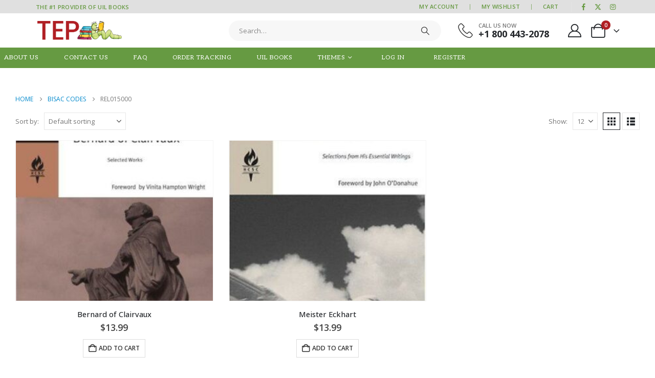

--- FILE ---
content_type: text/html; charset=UTF-8
request_url: https://www.tepbooks.com/product-category/bisac-codes/rel015000/
body_size: 20045
content:
	<!DOCTYPE html>
	<html  lang="en-US" prefix="og: http://ogp.me/ns# fb: http://ogp.me/ns/fb#">
	<head>
		<meta http-equiv="X-UA-Compatible" content="IE=edge" />
		<meta http-equiv="Content-Type" content="text/html; charset=UTF-8" />
		<meta name="viewport" content="width=device-width, initial-scale=1, minimum-scale=1" />

		<link rel="profile" href="https://gmpg.org/xfn/11" />
		<link rel="pingback" href="https://www.tepbooks.com/xmlrpc.php" />
		<title>REL015000 &#8211; TEP Books</title>
<meta name='robots' content='max-image-preview:large' />
	<style>img:is([sizes="auto" i], [sizes^="auto," i]) { contain-intrinsic-size: 3000px 1500px }</style>
	<link rel="alternate" type="application/rss+xml" title="TEP Books &raquo; Feed" href="https://www.tepbooks.com/feed/" />
<link rel="alternate" type="application/rss+xml" title="TEP Books &raquo; Comments Feed" href="https://www.tepbooks.com/comments/feed/" />
<link rel="alternate" type="application/rss+xml" title="TEP Books &raquo; REL015000 Category Feed" href="https://www.tepbooks.com/product-category/bisac-codes/rel015000/feed/" />
		<link rel="shortcut icon" href="//www.tepbooks.com/wp-content/uploads/2022/07/cropped-tep_logo_2022_tep-logo-1.png" type="image/x-icon" />
				<link rel="apple-touch-icon" href="//www.tepbooks.com/wp-content/uploads/2022/07/cropped-tep_logo_2022_tep-logo-1.png" />
				<link rel="apple-touch-icon" sizes="120x120" href="//www.tepbooks.com/wp-content/uploads/2022/07/cropped-tep_logo_2022_tep-logo-1.png" />
				<link rel="apple-touch-icon" sizes="76x76" href="//www.tepbooks.com/wp-content/uploads/2022/07/cropped-tep_logo_2022_tep-logo-1.png" />
				<link rel="apple-touch-icon" sizes="152x152" href="//www.tepbooks.com/wp-content/uploads/2022/07/cropped-tep_logo_2022_tep-logo-1.png" />
		<link rel="preload" href="https://www.tepbooks.com/wp-content/themes/porto/fonts/porto-font/porto.woff2" as="font" type="font/woff2" crossorigin /><link rel="preload" href="https://www.tepbooks.com/wp-content/themes/porto/fonts/fontawesome_optimized/fa-solid-900.woff2" as="font" type="font/woff2" crossorigin /><link rel="preload" href="https://www.tepbooks.com/wp-content/themes/porto/fonts/fontawesome_optimized/fa-regular-400.woff2" as="font" type="font/woff2" crossorigin /><link rel="preload" href="https://www.tepbooks.com/wp-content/themes/porto/fonts/fontawesome_optimized/fa-brands-400.woff2" as="font" type="font/woff2" crossorigin /><link rel="preload" href="https://www.tepbooks.com/wp-content/themes/porto/fonts/Simple-Line-Icons/Simple-Line-Icons.woff2" as="font" type="font/woff2" crossorigin /><link rel='stylesheet' id='wp-block-library-css' href='https://www.tepbooks.com/wp-includes/css/dist/block-library/style.min.css?ver=6.8.3' media='all' />
<style id='wp-block-library-theme-inline-css'>
.wp-block-audio :where(figcaption){color:#555;font-size:13px;text-align:center}.is-dark-theme .wp-block-audio :where(figcaption){color:#ffffffa6}.wp-block-audio{margin:0 0 1em}.wp-block-code{border:1px solid #ccc;border-radius:4px;font-family:Menlo,Consolas,monaco,monospace;padding:.8em 1em}.wp-block-embed :where(figcaption){color:#555;font-size:13px;text-align:center}.is-dark-theme .wp-block-embed :where(figcaption){color:#ffffffa6}.wp-block-embed{margin:0 0 1em}.blocks-gallery-caption{color:#555;font-size:13px;text-align:center}.is-dark-theme .blocks-gallery-caption{color:#ffffffa6}:root :where(.wp-block-image figcaption){color:#555;font-size:13px;text-align:center}.is-dark-theme :root :where(.wp-block-image figcaption){color:#ffffffa6}.wp-block-image{margin:0 0 1em}.wp-block-pullquote{border-bottom:4px solid;border-top:4px solid;color:currentColor;margin-bottom:1.75em}.wp-block-pullquote cite,.wp-block-pullquote footer,.wp-block-pullquote__citation{color:currentColor;font-size:.8125em;font-style:normal;text-transform:uppercase}.wp-block-quote{border-left:.25em solid;margin:0 0 1.75em;padding-left:1em}.wp-block-quote cite,.wp-block-quote footer{color:currentColor;font-size:.8125em;font-style:normal;position:relative}.wp-block-quote:where(.has-text-align-right){border-left:none;border-right:.25em solid;padding-left:0;padding-right:1em}.wp-block-quote:where(.has-text-align-center){border:none;padding-left:0}.wp-block-quote.is-large,.wp-block-quote.is-style-large,.wp-block-quote:where(.is-style-plain){border:none}.wp-block-search .wp-block-search__label{font-weight:700}.wp-block-search__button{border:1px solid #ccc;padding:.375em .625em}:where(.wp-block-group.has-background){padding:1.25em 2.375em}.wp-block-separator.has-css-opacity{opacity:.4}.wp-block-separator{border:none;border-bottom:2px solid;margin-left:auto;margin-right:auto}.wp-block-separator.has-alpha-channel-opacity{opacity:1}.wp-block-separator:not(.is-style-wide):not(.is-style-dots){width:100px}.wp-block-separator.has-background:not(.is-style-dots){border-bottom:none;height:1px}.wp-block-separator.has-background:not(.is-style-wide):not(.is-style-dots){height:2px}.wp-block-table{margin:0 0 1em}.wp-block-table td,.wp-block-table th{word-break:normal}.wp-block-table :where(figcaption){color:#555;font-size:13px;text-align:center}.is-dark-theme .wp-block-table :where(figcaption){color:#ffffffa6}.wp-block-video :where(figcaption){color:#555;font-size:13px;text-align:center}.is-dark-theme .wp-block-video :where(figcaption){color:#ffffffa6}.wp-block-video{margin:0 0 1em}:root :where(.wp-block-template-part.has-background){margin-bottom:0;margin-top:0;padding:1.25em 2.375em}
</style>
<style id='classic-theme-styles-inline-css'>
/*! This file is auto-generated */
.wp-block-button__link{color:#fff;background-color:#32373c;border-radius:9999px;box-shadow:none;text-decoration:none;padding:calc(.667em + 2px) calc(1.333em + 2px);font-size:1.125em}.wp-block-file__button{background:#32373c;color:#fff;text-decoration:none}
</style>
<style id='global-styles-inline-css'>
:root{--wp--preset--aspect-ratio--square: 1;--wp--preset--aspect-ratio--4-3: 4/3;--wp--preset--aspect-ratio--3-4: 3/4;--wp--preset--aspect-ratio--3-2: 3/2;--wp--preset--aspect-ratio--2-3: 2/3;--wp--preset--aspect-ratio--16-9: 16/9;--wp--preset--aspect-ratio--9-16: 9/16;--wp--preset--color--black: #000000;--wp--preset--color--cyan-bluish-gray: #abb8c3;--wp--preset--color--white: #ffffff;--wp--preset--color--pale-pink: #f78da7;--wp--preset--color--vivid-red: #cf2e2e;--wp--preset--color--luminous-vivid-orange: #ff6900;--wp--preset--color--luminous-vivid-amber: #fcb900;--wp--preset--color--light-green-cyan: #7bdcb5;--wp--preset--color--vivid-green-cyan: #00d084;--wp--preset--color--pale-cyan-blue: #8ed1fc;--wp--preset--color--vivid-cyan-blue: #0693e3;--wp--preset--color--vivid-purple: #9b51e0;--wp--preset--color--primary: var(--porto-primary-color);--wp--preset--color--secondary: var(--porto-secondary-color);--wp--preset--color--tertiary: var(--porto-tertiary-color);--wp--preset--color--quaternary: var(--porto-quaternary-color);--wp--preset--color--dark: var(--porto-dark-color);--wp--preset--color--light: var(--porto-light-color);--wp--preset--color--primary-hover: var(--porto-primary-light-5);--wp--preset--gradient--vivid-cyan-blue-to-vivid-purple: linear-gradient(135deg,rgba(6,147,227,1) 0%,rgb(155,81,224) 100%);--wp--preset--gradient--light-green-cyan-to-vivid-green-cyan: linear-gradient(135deg,rgb(122,220,180) 0%,rgb(0,208,130) 100%);--wp--preset--gradient--luminous-vivid-amber-to-luminous-vivid-orange: linear-gradient(135deg,rgba(252,185,0,1) 0%,rgba(255,105,0,1) 100%);--wp--preset--gradient--luminous-vivid-orange-to-vivid-red: linear-gradient(135deg,rgba(255,105,0,1) 0%,rgb(207,46,46) 100%);--wp--preset--gradient--very-light-gray-to-cyan-bluish-gray: linear-gradient(135deg,rgb(238,238,238) 0%,rgb(169,184,195) 100%);--wp--preset--gradient--cool-to-warm-spectrum: linear-gradient(135deg,rgb(74,234,220) 0%,rgb(151,120,209) 20%,rgb(207,42,186) 40%,rgb(238,44,130) 60%,rgb(251,105,98) 80%,rgb(254,248,76) 100%);--wp--preset--gradient--blush-light-purple: linear-gradient(135deg,rgb(255,206,236) 0%,rgb(152,150,240) 100%);--wp--preset--gradient--blush-bordeaux: linear-gradient(135deg,rgb(254,205,165) 0%,rgb(254,45,45) 50%,rgb(107,0,62) 100%);--wp--preset--gradient--luminous-dusk: linear-gradient(135deg,rgb(255,203,112) 0%,rgb(199,81,192) 50%,rgb(65,88,208) 100%);--wp--preset--gradient--pale-ocean: linear-gradient(135deg,rgb(255,245,203) 0%,rgb(182,227,212) 50%,rgb(51,167,181) 100%);--wp--preset--gradient--electric-grass: linear-gradient(135deg,rgb(202,248,128) 0%,rgb(113,206,126) 100%);--wp--preset--gradient--midnight: linear-gradient(135deg,rgb(2,3,129) 0%,rgb(40,116,252) 100%);--wp--preset--font-size--small: 13px;--wp--preset--font-size--medium: 20px;--wp--preset--font-size--large: 36px;--wp--preset--font-size--x-large: 42px;--wp--preset--spacing--20: 0.44rem;--wp--preset--spacing--30: 0.67rem;--wp--preset--spacing--40: 1rem;--wp--preset--spacing--50: 1.5rem;--wp--preset--spacing--60: 2.25rem;--wp--preset--spacing--70: 3.38rem;--wp--preset--spacing--80: 5.06rem;--wp--preset--shadow--natural: 6px 6px 9px rgba(0, 0, 0, 0.2);--wp--preset--shadow--deep: 12px 12px 50px rgba(0, 0, 0, 0.4);--wp--preset--shadow--sharp: 6px 6px 0px rgba(0, 0, 0, 0.2);--wp--preset--shadow--outlined: 6px 6px 0px -3px rgba(255, 255, 255, 1), 6px 6px rgba(0, 0, 0, 1);--wp--preset--shadow--crisp: 6px 6px 0px rgba(0, 0, 0, 1);}:where(.is-layout-flex){gap: 0.5em;}:where(.is-layout-grid){gap: 0.5em;}body .is-layout-flex{display: flex;}.is-layout-flex{flex-wrap: wrap;align-items: center;}.is-layout-flex > :is(*, div){margin: 0;}body .is-layout-grid{display: grid;}.is-layout-grid > :is(*, div){margin: 0;}:where(.wp-block-columns.is-layout-flex){gap: 2em;}:where(.wp-block-columns.is-layout-grid){gap: 2em;}:where(.wp-block-post-template.is-layout-flex){gap: 1.25em;}:where(.wp-block-post-template.is-layout-grid){gap: 1.25em;}.has-black-color{color: var(--wp--preset--color--black) !important;}.has-cyan-bluish-gray-color{color: var(--wp--preset--color--cyan-bluish-gray) !important;}.has-white-color{color: var(--wp--preset--color--white) !important;}.has-pale-pink-color{color: var(--wp--preset--color--pale-pink) !important;}.has-vivid-red-color{color: var(--wp--preset--color--vivid-red) !important;}.has-luminous-vivid-orange-color{color: var(--wp--preset--color--luminous-vivid-orange) !important;}.has-luminous-vivid-amber-color{color: var(--wp--preset--color--luminous-vivid-amber) !important;}.has-light-green-cyan-color{color: var(--wp--preset--color--light-green-cyan) !important;}.has-vivid-green-cyan-color{color: var(--wp--preset--color--vivid-green-cyan) !important;}.has-pale-cyan-blue-color{color: var(--wp--preset--color--pale-cyan-blue) !important;}.has-vivid-cyan-blue-color{color: var(--wp--preset--color--vivid-cyan-blue) !important;}.has-vivid-purple-color{color: var(--wp--preset--color--vivid-purple) !important;}.has-black-background-color{background-color: var(--wp--preset--color--black) !important;}.has-cyan-bluish-gray-background-color{background-color: var(--wp--preset--color--cyan-bluish-gray) !important;}.has-white-background-color{background-color: var(--wp--preset--color--white) !important;}.has-pale-pink-background-color{background-color: var(--wp--preset--color--pale-pink) !important;}.has-vivid-red-background-color{background-color: var(--wp--preset--color--vivid-red) !important;}.has-luminous-vivid-orange-background-color{background-color: var(--wp--preset--color--luminous-vivid-orange) !important;}.has-luminous-vivid-amber-background-color{background-color: var(--wp--preset--color--luminous-vivid-amber) !important;}.has-light-green-cyan-background-color{background-color: var(--wp--preset--color--light-green-cyan) !important;}.has-vivid-green-cyan-background-color{background-color: var(--wp--preset--color--vivid-green-cyan) !important;}.has-pale-cyan-blue-background-color{background-color: var(--wp--preset--color--pale-cyan-blue) !important;}.has-vivid-cyan-blue-background-color{background-color: var(--wp--preset--color--vivid-cyan-blue) !important;}.has-vivid-purple-background-color{background-color: var(--wp--preset--color--vivid-purple) !important;}.has-black-border-color{border-color: var(--wp--preset--color--black) !important;}.has-cyan-bluish-gray-border-color{border-color: var(--wp--preset--color--cyan-bluish-gray) !important;}.has-white-border-color{border-color: var(--wp--preset--color--white) !important;}.has-pale-pink-border-color{border-color: var(--wp--preset--color--pale-pink) !important;}.has-vivid-red-border-color{border-color: var(--wp--preset--color--vivid-red) !important;}.has-luminous-vivid-orange-border-color{border-color: var(--wp--preset--color--luminous-vivid-orange) !important;}.has-luminous-vivid-amber-border-color{border-color: var(--wp--preset--color--luminous-vivid-amber) !important;}.has-light-green-cyan-border-color{border-color: var(--wp--preset--color--light-green-cyan) !important;}.has-vivid-green-cyan-border-color{border-color: var(--wp--preset--color--vivid-green-cyan) !important;}.has-pale-cyan-blue-border-color{border-color: var(--wp--preset--color--pale-cyan-blue) !important;}.has-vivid-cyan-blue-border-color{border-color: var(--wp--preset--color--vivid-cyan-blue) !important;}.has-vivid-purple-border-color{border-color: var(--wp--preset--color--vivid-purple) !important;}.has-vivid-cyan-blue-to-vivid-purple-gradient-background{background: var(--wp--preset--gradient--vivid-cyan-blue-to-vivid-purple) !important;}.has-light-green-cyan-to-vivid-green-cyan-gradient-background{background: var(--wp--preset--gradient--light-green-cyan-to-vivid-green-cyan) !important;}.has-luminous-vivid-amber-to-luminous-vivid-orange-gradient-background{background: var(--wp--preset--gradient--luminous-vivid-amber-to-luminous-vivid-orange) !important;}.has-luminous-vivid-orange-to-vivid-red-gradient-background{background: var(--wp--preset--gradient--luminous-vivid-orange-to-vivid-red) !important;}.has-very-light-gray-to-cyan-bluish-gray-gradient-background{background: var(--wp--preset--gradient--very-light-gray-to-cyan-bluish-gray) !important;}.has-cool-to-warm-spectrum-gradient-background{background: var(--wp--preset--gradient--cool-to-warm-spectrum) !important;}.has-blush-light-purple-gradient-background{background: var(--wp--preset--gradient--blush-light-purple) !important;}.has-blush-bordeaux-gradient-background{background: var(--wp--preset--gradient--blush-bordeaux) !important;}.has-luminous-dusk-gradient-background{background: var(--wp--preset--gradient--luminous-dusk) !important;}.has-pale-ocean-gradient-background{background: var(--wp--preset--gradient--pale-ocean) !important;}.has-electric-grass-gradient-background{background: var(--wp--preset--gradient--electric-grass) !important;}.has-midnight-gradient-background{background: var(--wp--preset--gradient--midnight) !important;}.has-small-font-size{font-size: var(--wp--preset--font-size--small) !important;}.has-medium-font-size{font-size: var(--wp--preset--font-size--medium) !important;}.has-large-font-size{font-size: var(--wp--preset--font-size--large) !important;}.has-x-large-font-size{font-size: var(--wp--preset--font-size--x-large) !important;}
:where(.wp-block-post-template.is-layout-flex){gap: 1.25em;}:where(.wp-block-post-template.is-layout-grid){gap: 1.25em;}
:where(.wp-block-columns.is-layout-flex){gap: 2em;}:where(.wp-block-columns.is-layout-grid){gap: 2em;}
:root :where(.wp-block-pullquote){font-size: 1.5em;line-height: 1.6;}
</style>
<style id='woocommerce-inline-inline-css'>
.woocommerce form .form-row .required { visibility: visible; }
</style>
<link rel='stylesheet' id='sr7css-css' href='//www.tepbooks.com/wp-content/plugins/revslider/public/css/sr7.css?ver=6.7.38' media='all' />
<link rel='stylesheet' id='brands-styles-css' href='https://www.tepbooks.com/wp-content/plugins/woocommerce/assets/css/brands.css?ver=10.2.0' media='all' />
<link rel='stylesheet' id='porto-fs-progress-bar-css' href='https://www.tepbooks.com/wp-content/themes/porto/inc/lib/woocommerce-shipping-progress-bar/shipping-progress-bar.css?ver=7.5.0' media='all' />
<link rel='stylesheet' id='woo_discount_pro_style-css' href='https://www.tepbooks.com/wp-content/plugins/woo-discount-rules-pro/v2/pro/Assets/Css/awdr_style.min.css?ver=2.6.1' media='all' />
<link rel='stylesheet' id='porto-css-vars-css' href='https://www.tepbooks.com/wp-content/uploads/porto_styles/theme_css_vars.css?ver=7.5.0' media='all' />
<link rel='stylesheet' id='elementor-icons-css' href='https://www.tepbooks.com/wp-content/plugins/elementor/assets/lib/eicons/css/elementor-icons.min.css?ver=5.44.0' media='all' />
<link rel='stylesheet' id='elementor-frontend-css' href='https://www.tepbooks.com/wp-content/uploads/elementor/css/custom-frontend.min.css?ver=1763705947' media='all' />
<link rel='stylesheet' id='elementor-post-4606-css' href='https://www.tepbooks.com/wp-content/uploads/elementor/css/post-4606.css?ver=1763705947' media='all' />
<link rel='stylesheet' id='bootstrap-css' href='https://www.tepbooks.com/wp-content/uploads/porto_styles/bootstrap.css?ver=7.5.0' media='all' />
<link rel='stylesheet' id='porto-plugins-css' href='https://www.tepbooks.com/wp-content/themes/porto/css/plugins_optimized.css?ver=7.5.0' media='all' />
<link rel='stylesheet' id='porto-theme-css' href='https://www.tepbooks.com/wp-content/themes/porto/css/theme.css?ver=7.5.0' media='all' />
<link rel='stylesheet' id='porto-widget-text-css' href='https://www.tepbooks.com/wp-content/themes/porto/css/part/widget-text.css?ver=7.5.0' media='all' />
<link rel='stylesheet' id='porto-widget-tag-cloud-css' href='https://www.tepbooks.com/wp-content/themes/porto/css/part/widget-tag-cloud.css?ver=7.5.0' media='all' />
<link rel='stylesheet' id='porto-widget-follow-us-css' href='https://www.tepbooks.com/wp-content/themes/porto/css/part/widget-follow-us.css?ver=7.5.0' media='all' />
<link rel='stylesheet' id='porto-blog-legacy-css' href='https://www.tepbooks.com/wp-content/themes/porto/css/part/blog-legacy.css?ver=7.5.0' media='all' />
<link rel='stylesheet' id='porto-header-shop-css' href='https://www.tepbooks.com/wp-content/themes/porto/css/part/header-shop.css?ver=7.5.0' media='all' />
<link rel='stylesheet' id='porto-header-legacy-css' href='https://www.tepbooks.com/wp-content/themes/porto/css/part/header-legacy.css?ver=7.5.0' media='all' />
<link rel='stylesheet' id='porto-footer-legacy-css' href='https://www.tepbooks.com/wp-content/themes/porto/css/part/footer-legacy.css?ver=7.5.0' media='all' />
<link rel='stylesheet' id='porto-nav-panel-css' href='https://www.tepbooks.com/wp-content/themes/porto/css/part/nav-panel.css?ver=7.5.0' media='all' />
<link rel='stylesheet' id='porto-revslider-css' href='https://www.tepbooks.com/wp-content/themes/porto/css/part/revslider.css?ver=7.5.0' media='all' />
<link rel='stylesheet' id='porto-media-mobile-sidebar-css' href='https://www.tepbooks.com/wp-content/themes/porto/css/part/media-mobile-sidebar.css?ver=7.5.0' media='(max-width:991px)' />
<link rel='stylesheet' id='porto-theme-portfolio-css' href='https://www.tepbooks.com/wp-content/themes/porto/css/theme_portfolio.css?ver=7.5.0' media='all' />
<link rel='stylesheet' id='porto-theme-member-css' href='https://www.tepbooks.com/wp-content/themes/porto/css/theme_member.css?ver=7.5.0' media='all' />
<link rel='stylesheet' id='porto-shortcodes-css' href='https://www.tepbooks.com/wp-content/uploads/porto_styles/shortcodes.css?ver=7.5.0' media='all' />
<link rel='stylesheet' id='porto-theme-shop-css' href='https://www.tepbooks.com/wp-content/themes/porto/css/theme_shop.css?ver=7.5.0' media='all' />
<link rel='stylesheet' id='porto-shop-legacy-css' href='https://www.tepbooks.com/wp-content/themes/porto/css/part/shop-legacy.css?ver=7.5.0' media='all' />
<link rel='stylesheet' id='porto-shop-sidebar-base-css' href='https://www.tepbooks.com/wp-content/themes/porto/css/part/shop-sidebar-base.css?ver=7.5.0' media='all' />
<link rel='stylesheet' id='porto-woo-widget-price-filter-css' href='https://www.tepbooks.com/wp-content/themes/porto/css/part/woo-widget-porto-price-filter.css?ver=7.5.0' media='all' />
<link rel='stylesheet' id='porto-wooco-widget-price-filter-css' href='https://www.tepbooks.com/wp-content/themes/porto/css/part/woo-widget-price-filter.css?ver=7.5.0' media='all' />
<link rel='stylesheet' id='porto-shop-toolbar-css' href='https://www.tepbooks.com/wp-content/themes/porto/css/theme/shop/other/toolbar.css?ver=7.5.0' media='all' />
<link rel='stylesheet' id='porto-theme-elementor-css' href='https://www.tepbooks.com/wp-content/themes/porto/css/theme_elementor.css?ver=7.5.0' media='all' />
<link rel='stylesheet' id='porto-dynamic-style-css' href='https://www.tepbooks.com/wp-content/uploads/porto_styles/dynamic_style.css?ver=7.5.0' media='all' />
<link rel='stylesheet' id='porto-type-builder-css' href='https://www.tepbooks.com/wp-content/plugins/porto-functionality/builders/assets/type-builder.css?ver=3.5.0' media='all' />
<link rel='stylesheet' id='widget-heading-css' href='https://www.tepbooks.com/wp-content/plugins/elementor/assets/css/widget-heading.min.css?ver=3.33.1' media='all' />
<link rel='stylesheet' id='elementor-post-50547-css' href='https://www.tepbooks.com/wp-content/uploads/elementor/css/post-50547.css?ver=7.5.0' media='all' />
<link rel='stylesheet' id='e-animation-fadeIn-css' href='https://www.tepbooks.com/wp-content/plugins/elementor/assets/lib/animations/styles/fadeIn.min.css?ver=3.33.1' media='all' />
<link rel='stylesheet' id='widget-image-css' href='https://www.tepbooks.com/wp-content/plugins/elementor/assets/css/widget-image.min.css?ver=3.33.1' media='all' />
<link rel='stylesheet' id='widget-social-icons-css' href='https://www.tepbooks.com/wp-content/plugins/elementor/assets/css/widget-social-icons.min.css?ver=3.33.1' media='all' />
<link rel='stylesheet' id='e-apple-webkit-css' href='https://www.tepbooks.com/wp-content/uploads/elementor/css/custom-apple-webkit.min.css?ver=1763705947' media='all' />
<link rel='stylesheet' id='elementor-post-50782-css' href='https://www.tepbooks.com/wp-content/uploads/elementor/css/post-50782.css?ver=7.5.0' media='all' />
<link rel='stylesheet' id='porto-style-css' href='https://www.tepbooks.com/wp-content/themes/porto/style.css?ver=7.5.0' media='all' />
<style id='porto-style-inline-css'>
.side-header-narrow-bar-logo{max-width:120px}@media (min-width:992px){}.page-top .page-title-wrap{line-height:0}@media (min-width:1500px){.left-sidebar.col-lg-3,.right-sidebar.col-lg-3{width:20%}.main-content.col-lg-9{width:80%}.main-content.col-lg-6{width:60%}}#header.sticky-header .main-menu > li.menu-item > a,#header.sticky-header .main-menu > li.menu-custom-content a{color:#ffffff}#header.sticky-header .main-menu > li.menu-item:hover > a,#header.sticky-header .main-menu > li.menu-item.active:hover > a,#header.sticky-header .main-menu > li.menu-custom-content:hover a{color:#ffffff}#header.sticky-header .main-menu > li.menu-item.active > a,#header.sticky-header .main-menu > li.menu-custom-content.active a{color:#ffffff}@media only screen and (min-width:768px){#menu-tep-main-menu-1{position:relative;border-top:1px solid #dde0e2;border-bottom:1px solid #dde0e2}}
</style>
<link rel='stylesheet' id='styles-child-css' href='https://www.tepbooks.com/wp-content/themes/porto-adams-1/style.css?ver=6.8.3' media='all' />
<link rel='stylesheet' id='elementor-gf-local-roboto-css' href='https://www.tepbooks.com/wp-content/uploads/elementor/google-fonts/css/roboto.css?ver=1747109720' media='all' />
<link rel='stylesheet' id='elementor-gf-local-robotoslab-css' href='https://www.tepbooks.com/wp-content/uploads/elementor/google-fonts/css/robotoslab.css?ver=1747109700' media='all' />
<link rel='stylesheet' id='elementor-icons-shared-0-css' href='https://www.tepbooks.com/wp-content/plugins/elementor/assets/lib/font-awesome/css/fontawesome.min.css?ver=5.15.3' media='all' />
<link rel='stylesheet' id='elementor-icons-fa-brands-css' href='https://www.tepbooks.com/wp-content/plugins/elementor/assets/lib/font-awesome/css/brands.min.css?ver=5.15.3' media='all' />
<script src="https://www.tepbooks.com/wp-includes/js/jquery/jquery.min.js?ver=3.7.1" id="jquery-core-js"></script>
<script src="https://www.tepbooks.com/wp-content/plugins/woocommerce/assets/js/jquery-blockui/jquery.blockUI.min.js?ver=2.7.0-wc.10.2.0" id="jquery-blockui-js" defer data-wp-strategy="defer"></script>
<script id="wc-add-to-cart-js-extra">
var wc_add_to_cart_params = {"ajax_url":"\/wp-admin\/admin-ajax.php","wc_ajax_url":"\/?wc-ajax=%%endpoint%%","i18n_view_cart":"View cart","cart_url":"https:\/\/www.tepbooks.com\/cart\/","is_cart":"","cart_redirect_after_add":"no"};
</script>
<script src="https://www.tepbooks.com/wp-content/plugins/woocommerce/assets/js/frontend/add-to-cart.min.js?ver=10.2.0" id="wc-add-to-cart-js" defer data-wp-strategy="defer"></script>
<script src="https://www.tepbooks.com/wp-content/plugins/woocommerce/assets/js/js-cookie/js.cookie.min.js?ver=2.1.4-wc.10.2.0" id="js-cookie-js" defer data-wp-strategy="defer"></script>
<script id="woocommerce-js-extra">
var woocommerce_params = {"ajax_url":"\/wp-admin\/admin-ajax.php","wc_ajax_url":"\/?wc-ajax=%%endpoint%%","i18n_password_show":"Show password","i18n_password_hide":"Hide password"};
</script>
<script src="https://www.tepbooks.com/wp-content/plugins/woocommerce/assets/js/frontend/woocommerce.min.js?ver=10.2.0" id="woocommerce-js" defer data-wp-strategy="defer"></script>
<script src="//www.tepbooks.com/wp-content/plugins/revslider/public/js/sr7.js?ver=6.7.38" id="sr7-js" async data-wp-strategy="async"></script>
<script id="WCPAY_ASSETS-js-extra">
var wcpayAssets = {"url":"https:\/\/www.tepbooks.com\/wp-content\/plugins\/woocommerce-payments\/dist\/"};
</script>
<script id="wc-cart-fragments-js-extra">
var wc_cart_fragments_params = {"ajax_url":"\/wp-admin\/admin-ajax.php","wc_ajax_url":"\/?wc-ajax=%%endpoint%%","cart_hash_key":"wc_cart_hash_cb9a8294e9cd0ee88465cfaf1c2ea673","fragment_name":"wc_fragments_cb9a8294e9cd0ee88465cfaf1c2ea673","request_timeout":"15000"};
</script>
<script src="https://www.tepbooks.com/wp-content/plugins/woocommerce/assets/js/frontend/cart-fragments.min.js?ver=10.2.0" id="wc-cart-fragments-js" defer data-wp-strategy="defer"></script>
<link rel="https://api.w.org/" href="https://www.tepbooks.com/wp-json/" /><link rel="alternate" title="JSON" type="application/json" href="https://www.tepbooks.com/wp-json/wp/v2/product_cat/405" /><link rel="EditURI" type="application/rsd+xml" title="RSD" href="https://www.tepbooks.com/xmlrpc.php?rsd" />
<meta name="generator" content="WordPress 6.8.3" />
<meta name="generator" content="WooCommerce 10.2.0" />
		<script type="text/javascript" id="webfont-queue">
		WebFontConfig = {
			google: { families: [ 'Open+Sans:400,500,600,700,800','Shadows+Into+Light:400,700','Playfair+Display:400,700' ] }
		};
		(function(d) {
			var wf = d.createElement('script'), s = d.scripts[d.scripts.length - 1];
			wf.src = 'https://www.tepbooks.com/wp-content/themes/porto/js/libs/webfont.js';
			wf.async = true;
			s.parentNode.insertBefore(wf, s);
		})(document);</script>
			<noscript><style>.woocommerce-product-gallery{ opacity: 1 !important; }</style></noscript>
	<meta name="generator" content="Elementor 3.33.1; features: additional_custom_breakpoints; settings: css_print_method-external, google_font-enabled, font_display-auto">
			<style>
				.e-con.e-parent:nth-of-type(n+4):not(.e-lazyloaded):not(.e-no-lazyload),
				.e-con.e-parent:nth-of-type(n+4):not(.e-lazyloaded):not(.e-no-lazyload) * {
					background-image: none !important;
				}
				@media screen and (max-height: 1024px) {
					.e-con.e-parent:nth-of-type(n+3):not(.e-lazyloaded):not(.e-no-lazyload),
					.e-con.e-parent:nth-of-type(n+3):not(.e-lazyloaded):not(.e-no-lazyload) * {
						background-image: none !important;
					}
				}
				@media screen and (max-height: 640px) {
					.e-con.e-parent:nth-of-type(n+2):not(.e-lazyloaded):not(.e-no-lazyload),
					.e-con.e-parent:nth-of-type(n+2):not(.e-lazyloaded):not(.e-no-lazyload) * {
						background-image: none !important;
					}
				}
			</style>
			<link rel="preconnect" href="https://fonts.googleapis.com">
<link rel="preconnect" href="https://fonts.gstatic.com/" crossorigin>
<meta name="generator" content="Powered by Slider Revolution 6.7.38 - responsive, Mobile-Friendly Slider Plugin for WordPress with comfortable drag and drop interface." />
<link rel="icon" href="https://www.tepbooks.com/wp-content/uploads/2022/07/cropped-tep_logo_2022_tep-logo-1-32x32.png" sizes="32x32" />
<link rel="icon" href="https://www.tepbooks.com/wp-content/uploads/2022/07/cropped-tep_logo_2022_tep-logo-1-192x192.png" sizes="192x192" />
<link rel="apple-touch-icon" href="https://www.tepbooks.com/wp-content/uploads/2022/07/cropped-tep_logo_2022_tep-logo-1-180x180.png" />
<meta name="msapplication-TileImage" content="https://www.tepbooks.com/wp-content/uploads/2022/07/cropped-tep_logo_2022_tep-logo-1-270x270.png" />
<script>
	window._tpt			??= {};
	window.SR7			??= {};
	_tpt.R				??= {};
	_tpt.R.fonts		??= {};
	_tpt.R.fonts.customFonts??= {};
	SR7.devMode			=  false;
	SR7.F 				??= {};
	SR7.G				??= {};
	SR7.LIB				??= {};
	SR7.E				??= {};
	SR7.E.gAddons		??= {};
	SR7.E.php 			??= {};
	SR7.E.nonce			= '937647de65';
	SR7.E.ajaxurl		= 'https://www.tepbooks.com/wp-admin/admin-ajax.php';
	SR7.E.resturl		= 'https://www.tepbooks.com/wp-json/';
	SR7.E.slug_path		= 'revslider/revslider.php';
	SR7.E.slug			= 'revslider';
	SR7.E.plugin_url	= 'https://www.tepbooks.com/wp-content/plugins/revslider/';
	SR7.E.wp_plugin_url = 'https://www.tepbooks.com/wp-content/plugins/';
	SR7.E.revision		= '6.7.38';
	SR7.E.fontBaseUrl	= '';
	SR7.G.breakPoints 	= [1240,1024,778,480];
	SR7.G.fSUVW 		= false;
	SR7.E.modules 		= ['module','page','slide','layer','draw','animate','srtools','canvas','defaults','carousel','navigation','media','modifiers','migration'];
	SR7.E.libs 			= ['WEBGL'];
	SR7.E.css 			= ['csslp','cssbtns','cssfilters','cssnav','cssmedia'];
	SR7.E.resources		= {};
	SR7.E.ytnc			= false;
	SR7.JSON			??= {};
/*! Slider Revolution 7.0 - Page Processor */
!function(){"use strict";window.SR7??={},window._tpt??={},SR7.version="Slider Revolution 6.7.16",_tpt.getMobileZoom=()=>_tpt.is_mobile?document.documentElement.clientWidth/window.innerWidth:1,_tpt.getWinDim=function(t){_tpt.screenHeightWithUrlBar??=window.innerHeight;let e=SR7.F?.modal?.visible&&SR7.M[SR7.F.module.getIdByAlias(SR7.F.modal.requested)];_tpt.scrollBar=window.innerWidth!==document.documentElement.clientWidth||e&&window.innerWidth!==e.c.module.clientWidth,_tpt.winW=_tpt.getMobileZoom()*window.innerWidth-(_tpt.scrollBar||"prepare"==t?_tpt.scrollBarW??_tpt.mesureScrollBar():0),_tpt.winH=_tpt.getMobileZoom()*window.innerHeight,_tpt.winWAll=document.documentElement.clientWidth},_tpt.getResponsiveLevel=function(t,e){return SR7.G.fSUVW?_tpt.closestGE(t,window.innerWidth):_tpt.closestGE(t,_tpt.winWAll)},_tpt.mesureScrollBar=function(){let t=document.createElement("div");return t.className="RSscrollbar-measure",t.style.width="100px",t.style.height="100px",t.style.overflow="scroll",t.style.position="absolute",t.style.top="-9999px",document.body.appendChild(t),_tpt.scrollBarW=t.offsetWidth-t.clientWidth,document.body.removeChild(t),_tpt.scrollBarW},_tpt.loadCSS=async function(t,e,s){return s?_tpt.R.fonts.required[e].status=1:(_tpt.R[e]??={},_tpt.R[e].status=1),new Promise(((i,n)=>{if(_tpt.isStylesheetLoaded(t))s?_tpt.R.fonts.required[e].status=2:_tpt.R[e].status=2,i();else{const o=document.createElement("link");o.rel="stylesheet";let l="text",r="css";o["type"]=l+"/"+r,o.href=t,o.onload=()=>{s?_tpt.R.fonts.required[e].status=2:_tpt.R[e].status=2,i()},o.onerror=()=>{s?_tpt.R.fonts.required[e].status=3:_tpt.R[e].status=3,n(new Error(`Failed to load CSS: ${t}`))},document.head.appendChild(o)}}))},_tpt.addContainer=function(t){const{tag:e="div",id:s,class:i,datas:n,textContent:o,iHTML:l}=t,r=document.createElement(e);if(s&&""!==s&&(r.id=s),i&&""!==i&&(r.className=i),n)for(const[t,e]of Object.entries(n))"style"==t?r.style.cssText=e:r.setAttribute(`data-${t}`,e);return o&&(r.textContent=o),l&&(r.innerHTML=l),r},_tpt.collector=function(){return{fragment:new DocumentFragment,add(t){var e=_tpt.addContainer(t);return this.fragment.appendChild(e),e},append(t){t.appendChild(this.fragment)}}},_tpt.isStylesheetLoaded=function(t){let e=t.split("?")[0];return Array.from(document.querySelectorAll('link[rel="stylesheet"], link[rel="preload"]')).some((t=>t.href.split("?")[0]===e))},_tpt.preloader={requests:new Map,preloaderTemplates:new Map,show:function(t,e){if(!e||!t)return;const{type:s,color:i}=e;if(s<0||"off"==s)return;const n=`preloader_${s}`;let o=this.preloaderTemplates.get(n);o||(o=this.build(s,i),this.preloaderTemplates.set(n,o)),this.requests.has(t)||this.requests.set(t,{count:0});const l=this.requests.get(t);clearTimeout(l.timer),l.count++,1===l.count&&(l.timer=setTimeout((()=>{l.preloaderClone=o.cloneNode(!0),l.anim&&l.anim.kill(),void 0!==_tpt.gsap?l.anim=_tpt.gsap.fromTo(l.preloaderClone,1,{opacity:0},{opacity:1}):l.preloaderClone.classList.add("sr7-fade-in"),t.appendChild(l.preloaderClone)}),150))},hide:function(t){if(!this.requests.has(t))return;const e=this.requests.get(t);e.count--,e.count<0&&(e.count=0),e.anim&&e.anim.kill(),0===e.count&&(clearTimeout(e.timer),e.preloaderClone&&(e.preloaderClone.classList.remove("sr7-fade-in"),e.anim=_tpt.gsap.to(e.preloaderClone,.3,{opacity:0,onComplete:function(){e.preloaderClone.remove()}})))},state:function(t){if(!this.requests.has(t))return!1;return this.requests.get(t).count>0},build:(t,e="#ffffff",s="")=>{if(t<0||"off"===t)return null;const i=parseInt(t);if(t="prlt"+i,isNaN(i))return null;if(_tpt.loadCSS(SR7.E.plugin_url+"public/css/preloaders/t"+i+".css","preloader_"+t),isNaN(i)||i<6){const n=`background-color:${e}`,o=1===i||2==i?n:"",l=3===i||4==i?n:"",r=_tpt.collector();["dot1","dot2","bounce1","bounce2","bounce3"].forEach((t=>r.add({tag:"div",class:t,datas:{style:l}})));const d=_tpt.addContainer({tag:"sr7-prl",class:`${t} ${s}`,datas:{style:o}});return r.append(d),d}{let n={};if(7===i){let t;e.startsWith("#")?(t=e.replace("#",""),t=`rgba(${parseInt(t.substring(0,2),16)}, ${parseInt(t.substring(2,4),16)}, ${parseInt(t.substring(4,6),16)}, `):e.startsWith("rgb")&&(t=e.slice(e.indexOf("(")+1,e.lastIndexOf(")")).split(",").map((t=>t.trim())),t=`rgba(${t[0]}, ${t[1]}, ${t[2]}, `),t&&(n.style=`border-top-color: ${t}0.65); border-bottom-color: ${t}0.15); border-left-color: ${t}0.65); border-right-color: ${t}0.15)`)}else 12===i&&(n.style=`background:${e}`);const o=[10,0,4,2,5,9,0,4,4,2][i-6],l=_tpt.collector(),r=l.add({tag:"div",class:"sr7-prl-inner",datas:n});Array.from({length:o}).forEach((()=>r.appendChild(l.add({tag:"span",datas:{style:`background:${e}`}}))));const d=_tpt.addContainer({tag:"sr7-prl",class:`${t} ${s}`});return l.append(d),d}}},SR7.preLoader={show:(t,e)=>{"off"!==(SR7.M[t]?.settings?.pLoader?.type??"off")&&_tpt.preloader.show(e||SR7.M[t].c.module,SR7.M[t]?.settings?.pLoader??{color:"#fff",type:10})},hide:(t,e)=>{"off"!==(SR7.M[t]?.settings?.pLoader?.type??"off")&&_tpt.preloader.hide(e||SR7.M[t].c.module)},state:(t,e)=>_tpt.preloader.state(e||SR7.M[t].c.module)},_tpt.prepareModuleHeight=function(t){window.SR7.M??={},window.SR7.M[t.id]??={},"ignore"==t.googleFont&&(SR7.E.ignoreGoogleFont=!0);let e=window.SR7.M[t.id];if(null==_tpt.scrollBarW&&_tpt.mesureScrollBar(),e.c??={},e.states??={},e.settings??={},e.settings.size??={},t.fixed&&(e.settings.fixed=!0),e.c.module=document.querySelector("sr7-module#"+t.id),e.c.adjuster=e.c.module.getElementsByTagName("sr7-adjuster")[0],e.c.content=e.c.module.getElementsByTagName("sr7-content")[0],"carousel"==t.type&&(e.c.carousel=e.c.content.getElementsByTagName("sr7-carousel")[0]),null==e.c.module||null==e.c.module)return;t.plType&&t.plColor&&(e.settings.pLoader={type:t.plType,color:t.plColor}),void 0===t.plType||"off"===t.plType||SR7.preLoader.state(t.id)&&SR7.preLoader.state(t.id,e.c.module)||SR7.preLoader.show(t.id,e.c.module),_tpt.winW||_tpt.getWinDim("prepare"),_tpt.getWinDim();let s=""+e.c.module.dataset?.modal;"modal"==s||"true"==s||"undefined"!==s&&"false"!==s||(e.settings.size.fullWidth=t.size.fullWidth,e.LEV??=_tpt.getResponsiveLevel(window.SR7.G.breakPoints,t.id),t.vpt=_tpt.fillArray(t.vpt,5),e.settings.vPort=t.vpt[e.LEV],void 0!==t.el&&"720"==t.el[4]&&t.gh[4]!==t.el[4]&&"960"==t.el[3]&&t.gh[3]!==t.el[3]&&"768"==t.el[2]&&t.gh[2]!==t.el[2]&&delete t.el,e.settings.size.height=null==t.el||null==t.el[e.LEV]||0==t.el[e.LEV]||"auto"==t.el[e.LEV]?_tpt.fillArray(t.gh,5,-1):_tpt.fillArray(t.el,5,-1),e.settings.size.width=_tpt.fillArray(t.gw,5,-1),e.settings.size.minHeight=_tpt.fillArray(t.mh??[0],5,-1),e.cacheSize={fullWidth:e.settings.size?.fullWidth,fullHeight:e.settings.size?.fullHeight},void 0!==t.off&&(t.off?.t&&(e.settings.size.m??={})&&(e.settings.size.m.t=t.off.t),t.off?.b&&(e.settings.size.m??={})&&(e.settings.size.m.b=t.off.b),t.off?.l&&(e.settings.size.p??={})&&(e.settings.size.p.l=t.off.l),t.off?.r&&(e.settings.size.p??={})&&(e.settings.size.p.r=t.off.r),e.offsetPrepared=!0),_tpt.updatePMHeight(t.id,t,!0))},_tpt.updatePMHeight=(t,e,s)=>{let i=SR7.M[t];var n=i.settings.size.fullWidth?_tpt.winW:i.c.module.parentNode.offsetWidth;n=0===n||isNaN(n)?_tpt.winW:n;let o=i.settings.size.width[i.LEV]||i.settings.size.width[i.LEV++]||i.settings.size.width[i.LEV--]||n,l=i.settings.size.height[i.LEV]||i.settings.size.height[i.LEV++]||i.settings.size.height[i.LEV--]||0,r=i.settings.size.minHeight[i.LEV]||i.settings.size.minHeight[i.LEV++]||i.settings.size.minHeight[i.LEV--]||0;if(l="auto"==l?0:l,l=parseInt(l),"carousel"!==e.type&&(n-=parseInt(e.onw??0)||0),i.MP=!i.settings.size.fullWidth&&n<o||_tpt.winW<o?Math.min(1,n/o):1,e.size.fullScreen||e.size.fullHeight){let t=parseInt(e.fho)||0,s=(""+e.fho).indexOf("%")>-1;e.newh=_tpt.winH-(s?_tpt.winH*t/100:t)}else e.newh=i.MP*Math.max(l,r);if(e.newh+=(parseInt(e.onh??0)||0)+(parseInt(e.carousel?.pt)||0)+(parseInt(e.carousel?.pb)||0),void 0!==e.slideduration&&(e.newh=Math.max(e.newh,parseInt(e.slideduration)/3)),e.shdw&&_tpt.buildShadow(e.id,e),i.c.adjuster.style.height=e.newh+"px",i.c.module.style.height=e.newh+"px",i.c.content.style.height=e.newh+"px",i.states.heightPrepared=!0,i.dims??={},i.dims.moduleRect=i.c.module.getBoundingClientRect(),i.c.content.style.left="-"+i.dims.moduleRect.left+"px",!i.settings.size.fullWidth)return s&&requestAnimationFrame((()=>{n!==i.c.module.parentNode.offsetWidth&&_tpt.updatePMHeight(e.id,e)})),void _tpt.bgStyle(e.id,e,window.innerWidth==_tpt.winW,!0);_tpt.bgStyle(e.id,e,window.innerWidth==_tpt.winW,!0),requestAnimationFrame((function(){s&&requestAnimationFrame((()=>{n!==i.c.module.parentNode.offsetWidth&&_tpt.updatePMHeight(e.id,e)}))})),i.earlyResizerFunction||(i.earlyResizerFunction=function(){requestAnimationFrame((function(){_tpt.getWinDim(),_tpt.moduleDefaults(e.id,e),_tpt.updateSlideBg(t,!0)}))},window.addEventListener("resize",i.earlyResizerFunction))},_tpt.buildShadow=function(t,e){let s=SR7.M[t];null==s.c.shadow&&(s.c.shadow=document.createElement("sr7-module-shadow"),s.c.shadow.classList.add("sr7-shdw-"+e.shdw),s.c.content.appendChild(s.c.shadow))},_tpt.bgStyle=async(t,e,s,i,n)=>{const o=SR7.M[t];if((e=e??o.settings).fixed&&!o.c.module.classList.contains("sr7-top-fixed")&&(o.c.module.classList.add("sr7-top-fixed"),o.c.module.style.position="fixed",o.c.module.style.width="100%",o.c.module.style.top="0px",o.c.module.style.left="0px",o.c.module.style.pointerEvents="none",o.c.module.style.zIndex=5e3,o.c.content.style.pointerEvents="none"),null==o.c.bgcanvas){let t=document.createElement("sr7-module-bg"),l=!1;if("string"==typeof e?.bg?.color&&e?.bg?.color.includes("{"))if(_tpt.gradient&&_tpt.gsap)e.bg.color=_tpt.gradient.convert(e.bg.color);else try{let t=JSON.parse(e.bg.color);(t?.orig||t?.string)&&(e.bg.color=JSON.parse(e.bg.color))}catch(t){return}let r="string"==typeof e?.bg?.color?e?.bg?.color||"transparent":e?.bg?.color?.string??e?.bg?.color?.orig??e?.bg?.color?.color??"transparent";if(t.style["background"+(String(r).includes("grad")?"":"Color")]=r,("transparent"!==r||n)&&(l=!0),o.offsetPrepared&&(t.style.visibility="hidden"),e?.bg?.image?.src&&(t.style.backgroundImage=`url(${e?.bg?.image.src})`,t.style.backgroundSize=""==(e.bg.image?.size??"")?"cover":e.bg.image.size,t.style.backgroundPosition=e.bg.image.position,t.style.backgroundRepeat=""==e.bg.image.repeat||null==e.bg.image.repeat?"no-repeat":e.bg.image.repeat,l=!0),!l)return;o.c.bgcanvas=t,e.size.fullWidth?t.style.width=_tpt.winW-(s&&_tpt.winH<document.body.offsetHeight?_tpt.scrollBarW:0)+"px":i&&(t.style.width=o.c.module.offsetWidth+"px"),e.sbt?.use?o.c.content.appendChild(o.c.bgcanvas):o.c.module.appendChild(o.c.bgcanvas)}o.c.bgcanvas.style.height=void 0!==e.newh?e.newh+"px":("carousel"==e.type?o.dims.module.h:o.dims.content.h)+"px",o.c.bgcanvas.style.left=!s&&e.sbt?.use||o.c.bgcanvas.closest("SR7-CONTENT")?"0px":"-"+(o?.dims?.moduleRect?.left??0)+"px"},_tpt.updateSlideBg=function(t,e){const s=SR7.M[t];let i=s.settings;s?.c?.bgcanvas&&(i.size.fullWidth?s.c.bgcanvas.style.width=_tpt.winW-(e&&_tpt.winH<document.body.offsetHeight?_tpt.scrollBarW:0)+"px":preparing&&(s.c.bgcanvas.style.width=s.c.module.offsetWidth+"px"))},_tpt.moduleDefaults=(t,e)=>{let s=SR7.M[t];null!=s&&null!=s.c&&null!=s.c.module&&(s.dims??={},s.dims.moduleRect=s.c.module.getBoundingClientRect(),s.c.content.style.left="-"+s.dims.moduleRect.left+"px",s.c.content.style.width=_tpt.winW-_tpt.scrollBarW+"px","carousel"==e.type&&(s.c.module.style.overflow="visible"),_tpt.bgStyle(t,e,window.innerWidth==_tpt.winW))},_tpt.getOffset=t=>{var e=t.getBoundingClientRect(),s=window.pageXOffset||document.documentElement.scrollLeft,i=window.pageYOffset||document.documentElement.scrollTop;return{top:e.top+i,left:e.left+s}},_tpt.fillArray=function(t,e){let s,i;t=Array.isArray(t)?t:[t];let n=Array(e),o=t.length;for(i=0;i<t.length;i++)n[i+(e-o)]=t[i],null==s&&"#"!==t[i]&&(s=t[i]);for(let t=0;t<e;t++)void 0!==n[t]&&"#"!=n[t]||(n[t]=s),s=n[t];return n},_tpt.closestGE=function(t,e){let s=Number.MAX_VALUE,i=-1;for(let n=0;n<t.length;n++)t[n]-1>=e&&t[n]-1-e<s&&(s=t[n]-1-e,i=n);return++i}}();</script>
		<style id="wp-custom-css">
			@media (min-width: 768px) {
		.product-template-default .product-summary-wrap .summary-before {
			width: 25%;
		}

		.product-template-default .product-summary-wrap .summary {
			width: 75%;
			padding-left: 5%;
		}
	
}

.product-image .inner {
	max-height: 18.6em;
}

.product-template-default h2:not(.product_title):not(.slider-title) {
			border-bottom: 1px solid rgba(0,0,0,.08);
			letter-spacing: -0.01em;
			line-height: 22px;
			padding-bottom: 10px;
			margin-bottom: 24px;
			font-size: 1.1429em;
			font-weight: 700;
			text-transform: uppercase;
			margin-top: 0;
			position: relative;
}

#sort_customizable_table {
    width: 100%;
    border: 3px solid #ffeeee;
    font-family: "Poppins";
    color: black;
}

#sort_customizable_table .wdr_table_discounted_price {
    color: #b01f24;
    font-weight: bold;
}

.woocommerce-checkout label[for=purchase-order-company-name] {
    visibility: hidden;
}

.woocommerce-checkout label[for=purchase-order-company-name]:before {
	  content: 'School name';
    visibility: visible;
}

.woocommerce-checkout .wc_payment_methods input[type="text"]::placeholder {
    visibility: hidden;
}

@media (max-width: 767px) {
  .product-image .inner {
     max-height: 12.82em;
  }
}

		</style>
			</head>
	<body class="archive tax-product_cat term-rel015000 term-405 wp-embed-responsive wp-theme-porto wp-child-theme-porto-adams-1 theme-porto woocommerce woocommerce-page woocommerce-no-js wide blog-1 elementor-default elementor-kit-4606">
	
	<div class="page-wrapper"><!-- page wrapper -->
		
											<!-- header wrapper -->
				<div class="header-wrapper">
										
<header  id="header" class="header-builder header-builder-p">
<style>@media ( min-width: 992px ) {
    #header .searchform.searchform-cats .text { flex: 1;}
    #header .searchform { border: none;}
}
#header div.mfp-close { margin: -4px 3px 0 0; color: #fff }
@media ( min-width: 992px ) {
  .header-top-ads .porto-sicon-box { justify-content: center; }
}
  .header-top-ads .elementor-widget-wrap>.elementor-element { width: 100% !important }</style><div class="porto-block" data-id="50547"><div class="container-fluid">		<div data-elementor-type="wp-post" data-elementor-id="50547" class="elementor elementor-50547">
						<div class="elementor-section elementor-top-section elementor-element elementor-element-9561706 elementor-section-content-middle elementor-section-boxed elementor-section-height-default elementor-section-height-default" data-id="9561706" data-element_type="section" data-settings="{&quot;background_background&quot;:&quot;classic&quot;}">
		
							<div class="elementor-container elementor-column-gap-no">
											<div class="elementor-column elementor-col-50 elementor-top-column elementor-element elementor-element-85d2541" data-id="85d2541" data-element_type="column">
					<div class="elementor-widget-wrap elementor-element-populated">
								<div class="elementor-element elementor-element-68505c5 mr-4 elementor-hidden-mobile elementor-widget elementor-widget-heading" data-id="68505c5" data-element_type="widget" data-widget_type="heading.default">
				<div class="elementor-widget-container">
					<p class="elementor-heading-title elementor-size-default">The #1 Provider of UIL Books</p>				</div>
				</div>
					</div>
				</div>
				<div class="elementor-column elementor-col-50 elementor-top-column elementor-element elementor-element-6689775" data-id="6689775" data-element_type="column">
					<div class="elementor-widget-wrap elementor-element-populated">
								<div class="elementor-element elementor-element-576aceb elementor-hidden-tablet elementor-hidden-mobile elementor-widget elementor-widget-porto_hb_menu" data-id="576aceb" data-element_type="widget" data-widget_type="porto_hb_menu.default">
				<div class="elementor-widget-container">
					<ul id="menu-top-navigation" class="top-links mega-menu show-arrow"><li id="nav-menu-item-3101" class="menu-item menu-item-type-post_type menu-item-object-page narrow"><a href="https://www.tepbooks.com/my-account/">My Account</a></li>
<li id="nav-menu-item-3109" class="menu-item menu-item-type-post_type menu-item-object-page menu-item-privacy-policy narrow"><a href="https://www.tepbooks.com/wishlist/">My Wishlist</a></li>
<li id="nav-menu-item-3110" class="menu-item menu-item-type-post_type menu-item-object-page narrow"><a href="https://www.tepbooks.com/cart/">Cart</a></li>
</ul>				</div>
				</div>
				<div class="elementor-element elementor-element-0bd58ae mr-0 elementor-hidden-mobile elementor-widget elementor-widget-porto_hb_divider" data-id="0bd58ae" data-element_type="widget" data-widget_type="porto_hb_divider.default">
				<div class="elementor-widget-container">
					<span class="separator"></span>				</div>
				</div>
				<div class="elementor-element elementor-element-da8fb22 elementor-widget elementor-widget-porto_hb_social" data-id="da8fb22" data-element_type="widget" data-widget_type="porto_hb_social.default">
				<div class="elementor-widget-container">
					<div class="share-links">		<a target="_blank"  rel="nofollow noopener noreferrer" class="share-facebook" href="https://www.facebook.com/AdamsBookCo/" aria-label="Facebook" title="Facebook"></a>
				<a target="_blank"  rel="nofollow noopener noreferrer" class="share-twitter" href="https://www.twitter.com/adamsbookco" aria-label="X" title="X"></a>
				<a target="_blank"  rel="nofollow noopener noreferrer" class="share-instagram" href="https://www.instagram.com/adamsbookco" aria-label="Instagram" title="Instagram"></a>
		</div>				</div>
				</div>
					</div>
				</div>
					</div>
				</div>
				<div class="elementor-section elementor-top-section elementor-element elementor-element-8a2880e elementor-section-content-middle elementor-section-boxed elementor-section-height-default elementor-section-height-default" data-id="8a2880e" data-element_type="section">
		
							<div class="elementor-container elementor-column-gap-no">
											<div class="elementor-column elementor-col-flex-auto elementor-top-column elementor-element elementor-element-044794d" data-id="044794d" data-element_type="column">
					<div class="elementor-widget-wrap elementor-element-populated">
								<div class="elementor-element elementor-element-5d224da mr-lg-0 elementor-widget elementor-widget-porto_hb_menu_icon" data-id="5d224da" data-element_type="widget" data-widget_type="porto_hb_menu_icon.default">
				<div class="elementor-widget-container">
					<a  aria-label="Mobile Menu" href="#" class="mobile-toggle"><i class="  porto-icon-menu"></i></a>				</div>
				</div>
				<div class="elementor-element elementor-element-a30a83f elementor-widget elementor-widget-porto_hb_logo" data-id="a30a83f" data-element_type="widget" data-widget_type="porto_hb_logo.default">
				<div class="elementor-widget-container">
					
	<div class="logo">
	<a aria-label="Site Logo" href="https://www.tepbooks.com/" title="TEP Books - Texas Educational Paperbacks"  rel="home">
		<img class="img-responsive standard-logo retina-logo" src="//www.tepbooks.com/wp-content/uploads/2022/06/tep_logo_2022_tep-logo.png" alt="TEP Books" />	</a>
	</div>
					</div>
				</div>
					</div>
				</div>
				<div class="elementor-column elementor-col-flex-1 elementor-top-column elementor-element elementor-element-ee8c922" data-id="ee8c922" data-element_type="column">
					<div class="elementor-widget-wrap elementor-element-populated">
								<div class="elementor-element elementor-element-e9c8fb4  search-lg-auto flex-lg-grow-1 flex-grow-0 ml-xl-5 m-r-sm  px-xl-4 px-0 elementor-widget__width-initial elementor-hidden-mobile elementor-widget elementor-widget-porto_hb_search_form" data-id="e9c8fb4" data-element_type="widget" data-widget_type="porto_hb_search_form.default">
				<div class="elementor-widget-container">
					<div class="searchform-popup advanced-popup search-popup-left advanced-search-layout search-rounded"><a  class="search-toggle" role="button" aria-label="Search Toggle" href="#"><i class="porto-icon-magnifier"></i><span class="search-text">Search</span></a>	<form action="https://www.tepbooks.com/" method="get"
		class="searchform search-layout-advanced">
		<div class="searchform-fields">
			<span class="text"><input name="s" type="text" value="" placeholder="Search&hellip;" autocomplete="off" /></span>
							<input type="hidden" name="post_type" value="product"/>
							<span class="button-wrap">
				<button class="btn btn-special" aria-label="Search" title="Search" type="submit">
					<i class="porto-icon-magnifier"></i>
				</button>
							</span>
		</div>
			</form>
	</div>				</div>
				</div>
				<div class="elementor-element elementor-element-6c4566d elementor-hidden-tablet elementor-hidden-mobile elementor-widget elementor-widget-porto_info_box" data-id="6c4566d" data-element_type="widget" data-widget_type="porto_info_box.default">
				<div class="elementor-widget-container">
					<div class="porto-sicon-box style_1 default-icon"><div class="porto-sicon-default"><div class="porto-just-icon-wrapper porto-icon none" style="margin-right:8px;margin-bottom:2px;"><i class="porto-icon-phone-2"></i></div></div><div class="porto-sicon-header"><h2 class="porto-sicon-title" style="">Call Us Now</h2><p >+1 800 443-2078</p></div> <!-- header --></div><!-- porto-sicon-box -->				</div>
				</div>
				<div class="elementor-element elementor-element-0463e30 elementor-widget elementor-widget-porto_hb_myaccount" data-id="0463e30" data-element_type="widget" data-widget_type="porto_hb_myaccount.default">
				<div class="elementor-widget-container">
					<a href="https://www.tepbooks.com/my-account/" aria-label="My Account" title="My Account" class="my-account"><i class="porto-icon-user-2"></i></a>				</div>
				</div>
				<div class="elementor-element elementor-element-a7239bb elementor-widget elementor-widget-porto_hb_mini_cart" data-id="a7239bb" data-element_type="widget" data-widget_type="porto_hb_mini_cart.default">
				<div class="elementor-widget-container">
							<div id="mini-cart" aria-haspopup="true" class="mini-cart minicart-arrow-alt">
			<div class="cart-head">
			<span class="cart-icon"><i class="minicart-icon porto-icon-cart-thick"></i><span class="cart-items">0</span></span><span class="cart-items-text">0</span>			</div>
			<div class="cart-popup widget_shopping_cart">
				<div class="widget_shopping_cart_content">
									<div class="cart-loading"></div>
								</div>
			</div>
				</div>
						</div>
				</div>
					</div>
				</div>
					</div>
				</div>
				<div class="header-main porto-full-no-gap elementor-section elementor-top-section elementor-element elementor-element-566b725 elementor-section-content-middle elementor-section-full_width elementor-section-height-default elementor-section-height-default" data-id="566b725" data-element_type="section" data-settings="{&quot;background_background&quot;:&quot;classic&quot;}">
		
							<div class="elementor-container elementor-column-gap-no">
											<div class="elementor-column elementor-col-100 elementor-top-column elementor-element elementor-element-6127bfd" data-id="6127bfd" data-element_type="column">
					<div class="elementor-widget-wrap elementor-element-populated">
								<div class="elementor-element elementor-element-e40c31a mr-auto elementor-widget elementor-widget-porto_hb_menu" data-id="e40c31a" data-element_type="widget" data-widget_type="porto_hb_menu.default">
				<div class="elementor-widget-container">
					<ul id="menu-tep-main-menu" class="main-menu mega-menu show-arrow"><li id="nav-menu-item-28770" class="menu-item menu-item-type-post_type menu-item-object-page narrow"><a href="https://www.tepbooks.com/about-us/">About Us</a></li>
<li id="nav-menu-item-50331" class="menu-item menu-item-type-post_type menu-item-object-page narrow"><a href="https://www.tepbooks.com/contact-us/">Contact Us</a></li>
<li id="nav-menu-item-30814" class="menu-item menu-item-type-post_type menu-item-object-page narrow"><a href="https://www.tepbooks.com/faq/">FAQ</a></li>
<li id="nav-menu-item-28771" class="menu-item menu-item-type-post_type menu-item-object-page narrow"><a href="https://www.tepbooks.com/order-tracking/">Order Tracking</a></li>
<li id="nav-menu-item-28779" class="menu-item menu-item-type-taxonomy menu-item-object-product_cat narrow"><a href="https://www.tepbooks.com/product-category/books/uil/">UIL Books</a></li>
<li id="nav-menu-item-30798" class="menu-item menu-item-type-taxonomy menu-item-object-product_cat menu-item-has-children has-sub narrow"><a href="https://www.tepbooks.com/product-category/themes/">Themes</a>
<div class="popup"><div class="inner" style=""><ul class="sub-menu porto-narrow-sub-menu">
	<li id="nav-menu-item-30799" class="menu-item menu-item-type-taxonomy menu-item-object-product_cat" data-cols="1"><a href="https://www.tepbooks.com/product-category/themes/shakespeare/">Shakespeare</a></li>
	<li id="nav-menu-item-30800" class="menu-item menu-item-type-taxonomy menu-item-object-product_cat" data-cols="1"><a href="https://www.tepbooks.com/product-category/themes/black-history/">Black History</a></li>
	<li id="nav-menu-item-30801" class="menu-item menu-item-type-taxonomy menu-item-object-product_cat" data-cols="1"><a href="https://www.tepbooks.com/product-category/themes/womens-stories/">Women&#8217;s Stories</a></li>
	<li id="nav-menu-item-30802" class="menu-item menu-item-type-taxonomy menu-item-object-product_cat" data-cols="1"><a href="https://www.tepbooks.com/product-category/themes/holocaust/">Holocaust</a></li>
</ul></div></div>
</li>
<li class="menu-item"><a class="porto-link-login" href="https://www.tepbooks.com/my-account/"><i class="fas fa-user"></i>Log In</a></li><li class="menu-item"><a class="porto-link-register" href="https://www.tepbooks.com/my-account/"><i class="fas fa-user-plus"></i>Register</a></li></ul>				</div>
				</div>
					</div>
				</div>
					</div>
				</div>
				</div>
		</div></div><script>if ("off" !== jQuery.cookie("porto_ads_status")) {
    jQuery(".porto-block-html-top").removeClass("d-none").append("</button>");
}
jQuery("body").on("click", ".porto-block-html-top .mfp-close", function() {
   jQuery(this).parent().fadeOut();
   jQuery.cookie("porto_ads_status", "off", { expires : 7 });
});</script>
<nav id="nav-panel">
	<div class="container">
		<div class="mobile-nav-wrap">
		<div class="menu-wrap"><ul id="menu-tep-main-menu-1" class="mobile-menu accordion-menu"><li id="accordion-menu-item-28770" class="menu-item menu-item-type-post_type menu-item-object-page"><a href="https://www.tepbooks.com/about-us/">About Us</a></li>
<li id="accordion-menu-item-50331" class="menu-item menu-item-type-post_type menu-item-object-page"><a href="https://www.tepbooks.com/contact-us/">Contact Us</a></li>
<li id="accordion-menu-item-30814" class="menu-item menu-item-type-post_type menu-item-object-page"><a href="https://www.tepbooks.com/faq/">FAQ</a></li>
<li id="accordion-menu-item-28771" class="menu-item menu-item-type-post_type menu-item-object-page"><a href="https://www.tepbooks.com/order-tracking/">Order Tracking</a></li>
<li id="accordion-menu-item-28779" class="menu-item menu-item-type-taxonomy menu-item-object-product_cat"><a href="https://www.tepbooks.com/product-category/books/uil/">UIL Books</a></li>
<li id="accordion-menu-item-30798" class="menu-item menu-item-type-taxonomy menu-item-object-product_cat menu-item-has-children has-sub"><a href="https://www.tepbooks.com/product-category/themes/">Themes</a>
<span aria-label="Open Submenu" class="arrow" role="button"></span><ul class="sub-menu">
	<li id="accordion-menu-item-30799" class="menu-item menu-item-type-taxonomy menu-item-object-product_cat"><a href="https://www.tepbooks.com/product-category/themes/shakespeare/">Shakespeare</a></li>
	<li id="accordion-menu-item-30800" class="menu-item menu-item-type-taxonomy menu-item-object-product_cat"><a href="https://www.tepbooks.com/product-category/themes/black-history/">Black History</a></li>
	<li id="accordion-menu-item-30801" class="menu-item menu-item-type-taxonomy menu-item-object-product_cat"><a href="https://www.tepbooks.com/product-category/themes/womens-stories/">Women&#8217;s Stories</a></li>
	<li id="accordion-menu-item-30802" class="menu-item menu-item-type-taxonomy menu-item-object-product_cat"><a href="https://www.tepbooks.com/product-category/themes/holocaust/">Holocaust</a></li>
</ul>
</li>
<li class="menu-item"><a aria-labelledby="Login popup" class="porto-link-login" href="https://www.tepbooks.com/my-account/"><i class="fas fa-user"></i>Log In</a></li><li class="menu-item"><a aria-labelledby="Register popup" class="porto-link-register" href="https://www.tepbooks.com/my-account/"><i class="fas fa-user-plus"></i>Register</a></li></ul></div><div class="menu-wrap"><ul id="menu-top-navigation-1" class="mobile-menu accordion-menu show-arrow"><li id="accordion-menu-item-3101" class="menu-item menu-item-type-post_type menu-item-object-page"><a href="https://www.tepbooks.com/my-account/">My Account</a></li>
<li id="accordion-menu-item-3109" class="menu-item menu-item-type-post_type menu-item-object-page menu-item-privacy-policy"><a href="https://www.tepbooks.com/wishlist/">My Wishlist</a></li>
<li id="accordion-menu-item-3110" class="menu-item menu-item-type-post_type menu-item-object-page"><a href="https://www.tepbooks.com/cart/">Cart</a></li>
</ul></div>		</div>
	</div>
</nav>
</header>

									</div>
				<!-- end header wrapper -->
			
			
			
		<div id="main" class="column1 boxed"><!-- main -->

			<div class="container">
			<div class="row main-content-wrap">

			<!-- main content -->
			<div class="main-content col-lg-12">

					<section class="page-top page-header-1">
	<div class="container hide-title">
	<div class="row">
		<div class="col-lg-12">
							<div class="breadcrumbs-wrap">
					<ul class="breadcrumb" itemscope itemtype="https://schema.org/BreadcrumbList"><li class="home" itemprop="itemListElement" itemscope itemtype="https://schema.org/ListItem"><a itemprop="item" href="https://www.tepbooks.com" title="Go to Home Page"><span itemprop="name">Home</span></a><meta itemprop="position" content="1" /><i class="delimiter delimiter-2"></i></li><li itemprop="itemListElement" itemscope itemtype="https://schema.org/ListItem"><a itemprop="item" href="https://www.tepbooks.com/product-category/bisac-codes/"><span itemprop="name">Bisac Codes</span></a><meta itemprop="position" content="2" /><i class="delimiter delimiter-2"></i></li><li>REL015000</li></ul>				</div>
						<div class="page-title-wrap d-none">
								<h1 class="page-title">REL015000</h1>
							</div>
					</div>
	</div>
</div>
	</section>
	

<div id="primary" class="content-area"><main id="content" class="site-main">


<div class="woocommerce-notices-wrapper"></div><div class="shop-loop-before"><form class="woocommerce-ordering" method="get">
	<label for="woocommerce-orderby-1">Sort by: </label>
	<select name="orderby" class="orderby" id="woocommerce-orderby-1">
					<option value="menu_order"  selected='selected'>Default sorting</option>
					<option value="popularity" >Sort by popularity</option>
					<option value="date" >Sort by latest</option>
					<option value="price" >Sort by price: low to high</option>
					<option value="price-desc" >Sort by price: high to low</option>
			</select>
	<input type="hidden" name="paged" value="1" />

	</form>
<nav class="woocommerce-pagination" aria-label="Product Pagination">	<form class="woocommerce-viewing" method="get">

		<label>Show: </label>

		<select name="count" class="count" aria-label="Show">
							<option value="12"  selected='selected'>12</option>
							<option value="24" >24</option>
							<option value="36" >36</option>
					</select>

		<input type="hidden" name="paged" value=""/>

			</form>
</nav>	<div class="gridlist-toggle">
		<a role="button" aria-label="View as grid" href="/product-category/bisac-codes/rel015000/" id="grid" class="porto-icon-mode-grid active" title="Grid View"></a><a role="button" aria-label="View as list" href="/product-category/bisac-codes/rel015000/?gridcookie=list" id="list" class="porto-icon-mode-list" title="List View"></a>
	</div>
	</div><div class="archive-products"><ul role="none" class="products products-container grid has-ccols has-ccols-spacing ccols-xl-3 ccols-lg-3 ccols-md-3 ccols-sm-2 ccols-2 pwidth-lg-3 pwidth-md-3 pwidth-xs-2 pwidth-ls-1"
	 data-product_layout="product-default">
		
<li role="none" class="product-col product-default product type-product post-3360 status-publish first instock product_cat-bc-2 product_cat-harpercollins-imprints product_cat-harperone product_cat-trade-paperback product_cat-rel012120 product_cat-rel012120-bisac-codes product_cat-rel015000 product_cat-rel062000 has-post-thumbnail shipping-taxable purchasable product-type-simple">
<div class="product-inner">
	
	<div class="product-image">

		<a  href="https://www.tepbooks.com/product/bernard-of-clairvaux-9780060750671/" aria-label="Go to product page">
			<div class="inner"><img fetchpriority="high" width="300" height="300" src="https://www.tepbooks.com/wp-content/uploads/2022/02/9780060750671-L-300x300.jpg" class="attachment-woocommerce_thumbnail size-woocommerce_thumbnail" alt="Bernard of Clairvaux" decoding="async" /></div>		</a>
			</div>

	<div class="product-content">
		
			<a class="product-loop-title"  href="https://www.tepbooks.com/product/bernard-of-clairvaux-9780060750671/">
	<h3 class="woocommerce-loop-product__title">Bernard of Clairvaux</h3>	</a>
	
		
	<span class="price"><span class="woocommerce-Price-amount amount"><bdi class="woocommerce-Price-bidi"><span class="woocommerce-Price-currencySymbol">&#36;</span>13.99</bdi></span></span>

		<div class="add-links-wrap">
	<div class="add-links clearfix">
		<a href="/product-category/bisac-codes/rel015000/?add-to-cart=3360" aria-describedby="woocommerce_loop_add_to_cart_link_describedby_3360" data-quantity="1" class="viewcart-style-3 button product_type_simple add_to_cart_button ajax_add_to_cart" data-product_id="3360" data-product_sku="9780060750671" aria-label="Add to cart: &ldquo;Bernard of Clairvaux&rdquo;" rel="nofollow" data-success_message="&ldquo;Bernard of Clairvaux&rdquo; has been added to your cart" role="button">Add to cart</a>		<span id="woocommerce_loop_add_to_cart_link_describedby_3360" class="screen-reader-text">
			</span>
		<div class="quickview" data-id="3360" title="Quick View">Quick View</div>	</div>
	</div>
	</div>
</div>

</li>

<li role="none" class="product-col product-default product type-product post-3358 status-publish instock product_cat-bc-2 product_cat-harpercollins-imprints product_cat-harperone product_cat-trade-paperback product_cat-rel012120 product_cat-rel015000 product_cat-rel062000 has-post-thumbnail shipping-taxable purchasable product-type-simple">
<div class="product-inner">
	
	<div class="product-image">

		<a  href="https://www.tepbooks.com/product/meister-eckhart-9780060750657/" aria-label="Go to product page">
			<div class="inner"><img width="300" height="300" src="https://www.tepbooks.com/wp-content/uploads/2022/02/9780060750657-L-300x300.jpg" class="attachment-woocommerce_thumbnail size-woocommerce_thumbnail" alt="Meister Eckhart" decoding="async" /></div>		</a>
			</div>

	<div class="product-content">
		
			<a class="product-loop-title"  href="https://www.tepbooks.com/product/meister-eckhart-9780060750657/">
	<h3 class="woocommerce-loop-product__title">Meister Eckhart</h3>	</a>
	
		
	<span class="price"><span class="woocommerce-Price-amount amount"><bdi class="woocommerce-Price-bidi"><span class="woocommerce-Price-currencySymbol">&#36;</span>13.99</bdi></span></span>

		<div class="add-links-wrap">
	<div class="add-links clearfix">
		<a href="/product-category/bisac-codes/rel015000/?add-to-cart=3358" aria-describedby="woocommerce_loop_add_to_cart_link_describedby_3358" data-quantity="1" class="viewcart-style-3 button product_type_simple add_to_cart_button ajax_add_to_cart" data-product_id="3358" data-product_sku="9780060750657" aria-label="Add to cart: &ldquo;Meister Eckhart&rdquo;" rel="nofollow" data-success_message="&ldquo;Meister Eckhart&rdquo; has been added to your cart" role="button">Add to cart</a>		<span id="woocommerce_loop_add_to_cart_link_describedby_3358" class="screen-reader-text">
			</span>
		<div class="quickview" data-id="3358" title="Quick View">Quick View</div>	</div>
	</div>
	</div>
</div>

</li>
</ul>
</div><div class="shop-loop-after clearfix"><nav class="woocommerce-pagination" aria-label="Product Pagination">	<form class="woocommerce-viewing" method="get">

		<label>Show: </label>

		<select name="count" class="count" aria-label="Show">
							<option value="12"  selected='selected'>12</option>
							<option value="24" >24</option>
							<option value="36" >36</option>
					</select>

		<input type="hidden" name="paged" value=""/>

			</form>
</nav></div></main></div>


</div><!-- end main content -->



	</div>
	</div>


							
				
				</div><!-- end main -->

				
				<div class="footer-wrapper">

															<footer id="footer" class="footer footer-builder"><div class="porto-block" data-id="50782">		<div data-elementor-type="wp-post" data-elementor-id="50782" class="elementor elementor-50782">
						<section class="elementor-section elementor-top-section elementor-element elementor-element-4e9945f p-t-xlg pb-3 elementor-section-boxed elementor-section-height-default elementor-section-height-default" data-id="4e9945f" data-element_type="section" data-settings="{&quot;background_background&quot;:&quot;classic&quot;}">
		
							<div class="elementor-container elementor-column-gap-default">
											<div class="elementor-column elementor-col-33 elementor-top-column elementor-element elementor-element-ffc0795" data-id="ffc0795" data-element_type="column">
					<div class="elementor-widget-wrap elementor-element-populated">
								<div class="elementor-element elementor-element-56b7d60 mb-4 elementor-widget__width-initial elementor-invisible elementor-widget elementor-widget-image" data-id="56b7d60" data-element_type="widget" data-settings="{&quot;_animation&quot;:&quot;fadeIn&quot;,&quot;_animation_delay&quot;:200}" data-widget_type="image.default">
				<div class="elementor-widget-container">
																<a href="https://www.portotheme.com/wordpress/porto/elementor/shop42/">
							<img src="https://www.tepbooks.com/wp-content/uploads/2022/07/tep_logo_2022_tep-logo-1.png" title="" alt="TEP Books Logo" loading="lazy" />								</a>
															</div>
				</div>
					</div>
				</div>
				<div class="elementor-column elementor-col-33 elementor-top-column elementor-element elementor-element-a46b022" data-id="a46b022" data-element_type="column">
					<div class="elementor-widget-wrap elementor-element-populated">
								<div class="elementor-element elementor-element-2c3784e mb-3 elementor-widget elementor-widget-heading" data-id="2c3784e" data-element_type="widget" data-widget_type="heading.default">
				<div class="elementor-widget-container">
					<h3 class="elementor-heading-title elementor-size-default">Get In Touch</h3>				</div>
				</div>
				<div class="elementor-element elementor-element-9e0cc6f mb-0 elementor-widget elementor-widget-heading" data-id="9e0cc6f" data-element_type="widget" data-widget_type="heading.default">
				<div class="elementor-widget-container">
					<span class="elementor-heading-title elementor-size-default">Address</span>				</div>
				</div>
				<div class="elementor-element elementor-element-64367aa mb-2 pb-1 elementor-widget elementor-widget-heading" data-id="64367aa" data-element_type="widget" data-widget_type="heading.default">
				<div class="elementor-widget-container">
					<div class="elementor-heading-title elementor-size-default">TEP Books / Adams</br>
PO Box 1292</br>
New York, NY 10009</div>				</div>
				</div>
				<div class="elementor-element elementor-element-c46cf34 mb-0 elementor-widget elementor-widget-heading" data-id="c46cf34" data-element_type="widget" data-widget_type="heading.default">
				<div class="elementor-widget-container">
					<span class="elementor-heading-title elementor-size-default">PHONE</span>				</div>
				</div>
				<div class="elementor-element elementor-element-e09b8cf mb-2 pb-1 elementor-widget elementor-widget-heading" data-id="e09b8cf" data-element_type="widget" data-widget_type="heading.default">
				<div class="elementor-widget-container">
					<div class="elementor-heading-title elementor-size-default">Toll Free 1 (800) 443-2078</div>				</div>
				</div>
				<div class="elementor-element elementor-element-80ecb6f mb-0 elementor-widget elementor-widget-heading" data-id="80ecb6f" data-element_type="widget" data-widget_type="heading.default">
				<div class="elementor-widget-container">
					<span class="elementor-heading-title elementor-size-default">EMAIL</span>				</div>
				</div>
				<div class="elementor-element elementor-element-81eafdb mb-2 pb-1 elementor-widget elementor-widget-heading" data-id="81eafdb" data-element_type="widget" data-widget_type="heading.default">
				<div class="elementor-widget-container">
					<div class="elementor-heading-title elementor-size-default"><a href="mailto:customerservice@tepbooks.com" style="letter-spacing: normal;color: #fff;font-size: 14px">Customerservice@tepbooks.com</a></div>				</div>
				</div>
				<div class="elementor-element elementor-element-d9ae5c4 mb-0 elementor-widget elementor-widget-heading" data-id="d9ae5c4" data-element_type="widget" data-widget_type="heading.default">
				<div class="elementor-widget-container">
					<span class="elementor-heading-title elementor-size-default">WORKING DAYS/HOURS</span>				</div>
				</div>
				<div class="elementor-element elementor-element-0d65850 mb-4 elementor-widget elementor-widget-heading" data-id="0d65850" data-element_type="widget" data-widget_type="heading.default">
				<div class="elementor-widget-container">
					<div class="elementor-heading-title elementor-size-default">Customer Service is available 8:30AM to 5:00PM EST Monday-Friday.</div>				</div>
				</div>
				<div class="elementor-element elementor-element-27f1f22 elementor-shape-circle e-grid-align-left mb-4 pb-2 elementor-grid-0 elementor-widget elementor-widget-social-icons" data-id="27f1f22" data-element_type="widget" data-widget_type="social-icons.default">
				<div class="elementor-widget-container">
							<div class="elementor-social-icons-wrapper elementor-grid" role="list">
							<span class="elementor-grid-item" role="listitem">
					<a class="elementor-icon elementor-social-icon elementor-social-icon-facebook-f elementor-repeater-item-34cbf27" href="https://www.facebook.com/AdamsBookCo/" target="_blank">
						<span class="elementor-screen-only">Facebook-f</span>
						<i aria-hidden="true" class="fab fa-facebook-f"></i>					</a>
				</span>
							<span class="elementor-grid-item" role="listitem">
					<a class="elementor-icon elementor-social-icon elementor-social-icon-twitter elementor-repeater-item-98c9a91" href="https://www.twitter.com/adamsbookco" target="_blank">
						<span class="elementor-screen-only">Twitter</span>
						<i aria-hidden="true" class="fab fa-twitter"></i>					</a>
				</span>
							<span class="elementor-grid-item" role="listitem">
					<a class="elementor-icon elementor-social-icon elementor-social-icon-instagram elementor-repeater-item-95c7373" href="https://www.instagram.com/adamsbookco" target="_blank">
						<span class="elementor-screen-only">Instagram</span>
						<i aria-hidden="true" class="fab fa-instagram"></i>					</a>
				</span>
					</div>
						</div>
				</div>
					</div>
				</div>
				<div class="elementor-column elementor-col-33 elementor-top-column elementor-element elementor-element-549483f" data-id="549483f" data-element_type="column">
					<div class="elementor-widget-wrap elementor-element-populated">
								<div class="elementor-element elementor-element-89960d0 mb-3 elementor-widget elementor-widget-heading" data-id="89960d0" data-element_type="widget" data-widget_type="heading.default">
				<div class="elementor-widget-container">
					<h3 class="elementor-heading-title elementor-size-default">Subscribe Newsletter</h3>				</div>
				</div>
				<div class="elementor-element elementor-element-ace7917 elementor-widget elementor-widget-heading" data-id="ace7917" data-element_type="widget" data-widget_type="heading.default">
				<div class="elementor-widget-container">
					<p class="elementor-heading-title elementor-size-default">Get all the latest information on events, sales and offers. Sign up for newsletter:</p>				</div>
				</div>
					</div>
				</div>
					</div>
				</section>
				<section class="elementor-section elementor-top-section elementor-element elementor-element-b1b600f elementor-section-content-middle p-t-md pb-5 elementor-section-boxed elementor-section-height-default elementor-section-height-default" data-id="b1b600f" data-element_type="section" data-settings="{&quot;background_background&quot;:&quot;classic&quot;}">
		
							<div class="elementor-container elementor-column-gap-no">
											<div class="elementor-column elementor-col-100 elementor-top-column elementor-element elementor-element-bff4a7e" data-id="bff4a7e" data-element_type="column">
					<div class="elementor-widget-wrap elementor-element-populated">
								<div class="elementor-element elementor-element-898e7eb elementor-widget__width-auto elementor-widget-mobile__width-inherit elementor-widget elementor-widget-heading" data-id="898e7eb" data-element_type="widget" data-widget_type="heading.default">
				<div class="elementor-widget-container">
					<div class="elementor-heading-title elementor-size-default">© Copyright TEP Books Inc. 2022. All Rights Reserved.</div>				</div>
				</div>
					</div>
				</div>
					</div>
				</section>
				</div>
		</div></footer>
					
				</div>
							
					
	</div><!-- end wrapper -->
			<div class="after-loading-success-message style-3">
					<div class="success-message-container d-none">
				<div class="msg-box">
					<div class="msg">
												<div class="product-name"></div> has been added to your cart.					</div>
				</div>
				<button class="btn btn-modern btn-sm btn-gray viewcart btn-sm" data-link="">View cart</button>
				<a class="btn btn-modern btn-sm btn-dark continue_shopping" href="https://www.tepbooks.com/checkout/">Checkout</a>
				<button aria-label="Close the added to cart popup" class="mfp-close text-color-dark"></button>
			</div>
				</div>
		
<script type="speculationrules">
{"prefetch":[{"source":"document","where":{"and":[{"href_matches":"\/*"},{"not":{"href_matches":["\/wp-*.php","\/wp-admin\/*","\/wp-content\/uploads\/*","\/wp-content\/*","\/wp-content\/plugins\/*","\/wp-content\/themes\/porto-adams-1\/*","\/wp-content\/themes\/porto\/*","\/*\\?(.+)"]}},{"not":{"selector_matches":"a[rel~=\"nofollow\"]"}},{"not":{"selector_matches":".no-prefetch, .no-prefetch a"}}]},"eagerness":"conservative"}]}
</script>
			<script>
				const lazyloadRunObserver = () => {
					const lazyloadBackgrounds = document.querySelectorAll( `.e-con.e-parent:not(.e-lazyloaded)` );
					const lazyloadBackgroundObserver = new IntersectionObserver( ( entries ) => {
						entries.forEach( ( entry ) => {
							if ( entry.isIntersecting ) {
								let lazyloadBackground = entry.target;
								if( lazyloadBackground ) {
									lazyloadBackground.classList.add( 'e-lazyloaded' );
								}
								lazyloadBackgroundObserver.unobserve( entry.target );
							}
						});
					}, { rootMargin: '200px 0px 200px 0px' } );
					lazyloadBackgrounds.forEach( ( lazyloadBackground ) => {
						lazyloadBackgroundObserver.observe( lazyloadBackground );
					} );
				};
				const events = [
					'DOMContentLoaded',
					'elementor/lazyload/observe',
				];
				events.forEach( ( event ) => {
					document.addEventListener( event, lazyloadRunObserver );
				} );
			</script>
				<script>
		(function () {
			var c = document.body.className;
			c = c.replace(/woocommerce-no-js/, 'woocommerce-js');
			document.body.className = c;
		})();
	</script>
	<script type="text/template" id="tmpl-variation-template">
	<div class="woocommerce-variation-description">{{{ data.variation.variation_description }}}</div>
	<div class="woocommerce-variation-price">{{{ data.variation.price_html }}}</div>
	<div class="woocommerce-variation-availability">{{{ data.variation.availability_html }}}</div>
</script>
<script type="text/template" id="tmpl-unavailable-variation-template">
	<p role="alert">Sorry, this product is unavailable. Please choose a different combination.</p>
</script>
<script id="awdr-main-js-extra">
var awdr_params = {"ajaxurl":"https:\/\/www.tepbooks.com\/wp-admin\/admin-ajax.php","nonce":"40f2f4e455","enable_update_price_with_qty":"show_dynamically","refresh_order_review":"1","custom_target_simple_product":"","custom_target_variable_product":"","js_init_trigger":"","awdr_opacity_to_bulk_table":"","awdr_dynamic_bulk_table_status":"1","awdr_dynamic_bulk_table_off":"on","custom_simple_product_id_selector":"","custom_variable_product_id_selector":""};
</script>
<script src="https://www.tepbooks.com/wp-content/plugins/woo-discount-rules/v2/Assets/Js/site_main.min.js?ver=2.6.9" id="awdr-main-js"></script>
<script src="https://www.tepbooks.com/wp-content/plugins/woo-discount-rules/v2/Assets/Js/awdr-dynamic-price.min.js?ver=2.6.9" id="awdr-dynamic-price-js"></script>
<script src="https://www.tepbooks.com/wp-content/plugins/woocommerce/assets/js/sourcebuster/sourcebuster.min.js?ver=10.2.0" id="sourcebuster-js-js"></script>
<script id="wc-order-attribution-js-extra">
var wc_order_attribution = {"params":{"lifetime":1.0e-5,"session":30,"base64":false,"ajaxurl":"https:\/\/www.tepbooks.com\/wp-admin\/admin-ajax.php","prefix":"wc_order_attribution_","allowTracking":true},"fields":{"source_type":"current.typ","referrer":"current_add.rf","utm_campaign":"current.cmp","utm_source":"current.src","utm_medium":"current.mdm","utm_content":"current.cnt","utm_id":"current.id","utm_term":"current.trm","utm_source_platform":"current.plt","utm_creative_format":"current.fmt","utm_marketing_tactic":"current.tct","session_entry":"current_add.ep","session_start_time":"current_add.fd","session_pages":"session.pgs","session_count":"udata.vst","user_agent":"udata.uag"}};
</script>
<script src="https://www.tepbooks.com/wp-content/plugins/woocommerce/assets/js/frontend/order-attribution.min.js?ver=10.2.0" id="wc-order-attribution-js"></script>
<script src="https://www.tepbooks.com/wp-content/plugins/woo-discount-rules-pro/v2/pro/Assets/Js/awdr_pro.min.js?ver=2.6.1" id="woo_discount_pro_script-js"></script>
<script src="https://www.tepbooks.com/wp-content/plugins/elementor/assets/js/webpack.runtime.min.js?ver=3.33.1" id="elementor-webpack-runtime-js"></script>
<script src="https://www.tepbooks.com/wp-content/plugins/elementor/assets/js/frontend-modules.min.js?ver=3.33.1" id="elementor-frontend-modules-js"></script>
<script src="https://www.tepbooks.com/wp-includes/js/jquery/ui/core.min.js?ver=1.13.3" id="jquery-ui-core-js"></script>
<script id="elementor-frontend-js-before">
var elementorFrontendConfig = {"environmentMode":{"edit":false,"wpPreview":false,"isScriptDebug":false},"i18n":{"shareOnFacebook":"Share on Facebook","shareOnTwitter":"Share on Twitter","pinIt":"Pin it","download":"Download","downloadImage":"Download image","fullscreen":"Fullscreen","zoom":"Zoom","share":"Share","playVideo":"Play Video","previous":"Previous","next":"Next","close":"Close","a11yCarouselPrevSlideMessage":"Previous slide","a11yCarouselNextSlideMessage":"Next slide","a11yCarouselFirstSlideMessage":"This is the first slide","a11yCarouselLastSlideMessage":"This is the last slide","a11yCarouselPaginationBulletMessage":"Go to slide"},"is_rtl":false,"breakpoints":{"xs":0,"sm":480,"md":768,"lg":991,"xl":1440,"xxl":1600},"responsive":{"breakpoints":{"mobile":{"label":"Mobile Portrait","value":767,"default_value":767,"direction":"max","is_enabled":true},"mobile_extra":{"label":"Mobile Landscape","value":880,"default_value":880,"direction":"max","is_enabled":false},"tablet":{"label":"Tablet Portrait","value":991,"default_value":1024,"direction":"max","is_enabled":true},"tablet_extra":{"label":"Tablet Landscape","value":1200,"default_value":1200,"direction":"max","is_enabled":false},"laptop":{"label":"Laptop","value":1366,"default_value":1366,"direction":"max","is_enabled":false},"widescreen":{"label":"Widescreen","value":2400,"default_value":2400,"direction":"min","is_enabled":false}},"hasCustomBreakpoints":true},"version":"3.33.1","is_static":false,"experimentalFeatures":{"additional_custom_breakpoints":true,"home_screen":true,"global_classes_should_enforce_capabilities":true,"e_variables":true,"cloud-library":true,"e_opt_in_v4_page":true,"import-export-customization":true},"urls":{"assets":"https:\/\/www.tepbooks.com\/wp-content\/plugins\/elementor\/assets\/","ajaxurl":"https:\/\/www.tepbooks.com\/wp-admin\/admin-ajax.php","uploadUrl":"https:\/\/www.tepbooks.com\/wp-content\/uploads"},"nonces":{"floatingButtonsClickTracking":"19ae8f9e39"},"swiperClass":"swiper","settings":{"editorPreferences":[]},"kit":{"viewport_tablet":"991","active_breakpoints":["viewport_mobile","viewport_tablet"],"global_image_lightbox":"yes","lightbox_enable_counter":"yes","lightbox_enable_fullscreen":"yes","lightbox_enable_zoom":"yes","lightbox_enable_share":"yes","lightbox_title_src":"title","lightbox_description_src":"description"},"post":{"id":0,"title":"REL015000 &#8211; TEP Books","excerpt":""}};
</script>
<script src="https://www.tepbooks.com/wp-content/plugins/elementor/assets/js/frontend.min.js?ver=3.33.1" id="elementor-frontend-js"></script>
<script src="https://www.tepbooks.com/wp-content/themes/porto/js/bootstrap.optimized.js?ver=5.0.1" id="bootstrap-js"></script>
<script src="https://www.tepbooks.com/wp-content/plugins/woocommerce/assets/js/jquery-cookie/jquery.cookie.min.js?ver=1.4.1-wc.10.2.0" id="jquery-cookie-js" defer data-wp-strategy="defer"></script>
<script src="https://www.tepbooks.com/wp-content/themes/porto/js/libs/owl.carousel.min.js?ver=2.3.4" id="owl.carousel-js"></script>
<script src="https://www.tepbooks.com/wp-includes/js/imagesloaded.min.js?ver=5.0.0" id="imagesloaded-js"></script>
<script async="async" src="https://www.tepbooks.com/wp-content/themes/porto/js/libs/jquery.magnific-popup.min.js?ver=1.1.0" id="jquery-magnific-popup-js"></script>
<script id="porto-theme-js-extra">
var js_porto_vars = {"rtl":"","theme_url":"https:\/\/www.tepbooks.com\/wp-content\/themes\/porto-adams-1","ajax_url":"https:\/\/www.tepbooks.com\/wp-admin\/admin-ajax.php","cart_url":"https:\/\/www.tepbooks.com\/cart\/","change_logo":"1","container_width":"1170","grid_gutter_width":"30","show_sticky_header":"1","show_sticky_header_tablet":"1","show_sticky_header_mobile":"1","ajax_loader_url":"\/\/www.tepbooks.com\/wp-content\/themes\/porto\/images\/ajax-loader@2x.gif","category_ajax":"","compare_popup":"","compare_popup_title":"","prdctfltr_ajax":"","slider_loop":"1","slider_autoplay":"1","slider_autoheight":"","slider_speed":"5000","slider_nav":"","slider_nav_hover":"1","slider_margin":"","slider_dots":"1","slider_animatein":"","slider_animateout":"","product_thumbs_count":"4","product_zoom":"","product_zoom_mobile":"1","product_image_popup":"1","zoom_type":"inner","zoom_scroll":"1","zoom_lens_size":"200","zoom_lens_shape":"square","zoom_contain_lens":"1","zoom_lens_border":"1","zoom_border_color":"#888888","zoom_border":"0","screen_xl":"1200","screen_xxl":"1420","mfp_counter":"%curr% of %total%","mfp_img_error":"<a href=\"%url%\">The image<\/a> could not be loaded.","mfp_ajax_error":"<a href=\"%url%\">The content<\/a> could not be loaded.","popup_close":"Close","popup_prev":"Previous","popup_next":"Next","request_error":"The requested content cannot be loaded.<br\/>Please try again later.","loader_text":"Loading...","submenu_back":"Back","porto_nonce":"cae720adc1","use_skeleton_screen":[],"user_edit_pages":"","quick_access":"Click to edit this element.","goto_type":"Go To the Type Builder.","legacy_mode":"1","add_to_label":"Add to cart","shop_filter_layout":"","func_url":"https:\/\/www.tepbooks.com\/wp-content\/plugins\/porto-functionality\/"};
</script>
<script src="https://www.tepbooks.com/wp-content/themes/porto/js/theme.js?ver=7.5.0" id="porto-theme-js"></script>
<script async="async" src="https://www.tepbooks.com/wp-content/themes/porto/js/theme-async.js?ver=7.5.0" id="porto-theme-async-js"></script>
<script async="async" src="https://www.tepbooks.com/wp-content/themes/porto/js/post-ajax-modal.min.js?ver=7.5.0" id="porto-post-ajax-modal-js"></script>
<script async="async" src="https://www.tepbooks.com/wp-content/themes/porto/js/member-async.min.js?ver=7.5.0" id="porto-member-async-js"></script>
<script async="async" src="https://www.tepbooks.com/wp-content/themes/porto/js/portfolio-async.min.js?ver=7.5.0" id="porto-portfolio-async-js"></script>
<script src="https://www.tepbooks.com/wp-content/themes/porto/js/woocommerce-theme.js?ver=7.5.0" id="porto-woocommerce-theme-js"></script>
<script src="https://www.tepbooks.com/wp-content/themes/porto/js/shop-ajax.min.js?ver=7.5.0" id="porto-shop-ajax-js"></script>
<script src="https://www.tepbooks.com/wp-content/themes/porto/js/wc-widget.min.js?ver=7.5.0" id="porto-woo-widget-js"></script>
<script src="https://www.tepbooks.com/wp-content/themes/porto/js/libs/lazyload.min.js?ver=1.9.7" id="lazyload-js"></script>
<script src="https://www.tepbooks.com/wp-content/themes/porto/js/theme-lazyload.min.js?ver=7.5.0" id="porto-theme-lazyload-js"></script>
<script src="https://www.tepbooks.com/wp-includes/js/underscore.min.js?ver=1.13.7" id="underscore-js"></script>
<script id="wp-util-js-extra">
var _wpUtilSettings = {"ajax":{"url":"\/wp-admin\/admin-ajax.php"}};
</script>
<script src="https://www.tepbooks.com/wp-includes/js/wp-util.min.js?ver=6.8.3" id="wp-util-js"></script>
<script id="wc-add-to-cart-variation-js-extra">
var wc_add_to_cart_variation_params = {"wc_ajax_url":"\/?wc-ajax=%%endpoint%%","i18n_no_matching_variations_text":"Sorry, no products matched your selection. Please choose a different combination.","i18n_make_a_selection_text":"Please select some product options before adding this product to your cart.","i18n_unavailable_text":"Sorry, this product is unavailable. Please choose a different combination.","i18n_reset_alert_text":"Your selection has been reset. Please select some product options before adding this product to your cart."};
</script>
<script src="https://www.tepbooks.com/wp-content/plugins/woocommerce/assets/js/frontend/add-to-cart-variation.min.js?ver=10.2.0" id="wc-add-to-cart-variation-js" defer data-wp-strategy="defer"></script>
</body>
</html>

--- FILE ---
content_type: text/css
request_url: https://www.tepbooks.com/wp-content/uploads/elementor/css/post-4606.css?ver=1763705947
body_size: 547
content:
.elementor-kit-4606{--e-global-color-primary:#0088cc;--e-global-color-secondary:#e36159;--e-global-color-text:#7A7A7A;--e-global-color-accent:#61CE70;--e-global-color-tertiary:#2baab1;--e-global-color-quaternary:#383f48;--e-global-color-primary_hover:#0099e6;--e-global-color-20c9c5b:#d5e2ea;--e-global-typography-primary-font-family:"Roboto";--e-global-typography-primary-font-weight:600;--e-global-typography-secondary-font-family:"Roboto Slab";--e-global-typography-secondary-font-weight:400;--e-global-typography-text-font-family:"Roboto";--e-global-typography-text-font-weight:400;--e-global-typography-accent-font-family:"Roboto";--e-global-typography-accent-font-weight:500;--e-global-typography-4296e92-font-family:"Roboto";--e-global-typography-4296e92-text-transform:uppercase;--e-global-typography-4296e92-letter-spacing:1.7px;}.elementor-kit-4606 button,.elementor-kit-4606 input[type="button"],.elementor-kit-4606 input[type="submit"],.elementor-kit-4606 .elementor-button{font-family:var( --e-global-typography-4296e92-font-family ), Open Sans;text-transform:var( --e-global-typography-4296e92-text-transform );letter-spacing:var( --e-global-typography-4296e92-letter-spacing );}.elementor-section.elementor-section-boxed > .elementor-container{max-width:1170px;}.e-con{--container-max-width:1170px;}.elementor-widget:not(:last-child){margin-block-end:20px;}.elementor-element{--widgets-spacing:20px 20px;--widgets-spacing-row:20px;--widgets-spacing-column:20px;}{}h1.page-title{display:var(--page-title-display);}@media(max-width:991px){.elementor-kit-4606 button,.elementor-kit-4606 input[type="button"],.elementor-kit-4606 input[type="submit"],.elementor-kit-4606 .elementor-button{letter-spacing:var( --e-global-typography-4296e92-letter-spacing );}.elementor-section.elementor-section-boxed > .elementor-container{max-width:1024px;}.e-con{--container-max-width:1024px;}}@media(max-width:767px){.elementor-kit-4606 button,.elementor-kit-4606 input[type="button"],.elementor-kit-4606 input[type="submit"],.elementor-kit-4606 .elementor-button{letter-spacing:var( --e-global-typography-4296e92-letter-spacing );}.elementor-section.elementor-section-boxed > .elementor-container{max-width:767px;}.e-con{--container-max-width:767px;}}

--- FILE ---
content_type: text/css
request_url: https://www.tepbooks.com/wp-content/uploads/elementor/css/post-50547.css?ver=7.5.0
body_size: 1753
content:
.elementor-50547 .elementor-element.elementor-element-9561706 > .elementor-container > .elementor-column > .elementor-widget-wrap{align-content:center;align-items:center;}.elementor-50547 .elementor-element.elementor-element-9561706:not(.elementor-motion-effects-element-type-background), .elementor-50547 .elementor-element.elementor-element-9561706 > .elementor-motion-effects-container > .elementor-motion-effects-layer{background-color:#0188CC;}.elementor-50547 .elementor-element.elementor-element-9561706{transition:background 0.3s, border 0.3s, border-radius 0.3s, box-shadow 0.3s;color:#BDE1F5;}.elementor-50547 .elementor-element.elementor-element-9561706 > .elementor-background-overlay{transition:background 0.3s, border-radius 0.3s, opacity 0.3s;}.elementor-50547 .elementor-element.elementor-element-9561706 a{color:#BDE1F5;}.elementor-bc-flex-widget .elementor-50547 .elementor-element.elementor-element-85d2541.elementor-column .elementor-widget-wrap{align-items:center;}.elementor-50547 .elementor-element.elementor-element-85d2541.elementor-column.elementor-element[data-element_type="column"] > .elementor-widget-wrap.elementor-element-populated{align-content:center;align-items:center;}.elementor-50547 .elementor-element.elementor-element-85d2541.elementor-column > .elementor-widget-wrap{justify-content:flex-start;}.elementor-50547 .elementor-element.elementor-element-68505c5 .elementor-heading-title{font-size:11px;font-weight:600;letter-spacing:0.275px;}.elementor-bc-flex-widget .elementor-50547 .elementor-element.elementor-element-6689775.elementor-column .elementor-widget-wrap{align-items:center;}.elementor-50547 .elementor-element.elementor-element-6689775.elementor-column.elementor-element[data-element_type="column"] > .elementor-widget-wrap.elementor-element-populated{align-content:center;align-items:center;}.elementor-50547 .elementor-element.elementor-element-6689775.elementor-column > .elementor-widget-wrap{justify-content:flex-end;}.elementor-50547 .elementor-element.elementor-element-576aceb > .elementor-widget-container{padding:4px 0px 4px 0px;}#header .elementor-element-576aceb .top-links > li.menu-item > a{text-transform:uppercase;line-height:26px;letter-spacing:0.275px;padding-left:11px;padding-right:11px;color:#BDE1F5;}#header .elementor-element-576aceb .top-links > li.menu-item > a, #header .elementor-element-576aceb .main-menu > li.menu-item > a, #header .elementor-element-576aceb .menu-custom-block a, #header .elementor-element-576aceb .menu-custom-block span, .elementor-element-576aceb .sidebar-menu>li.menu-item>a{padding:0px 15px 0px 15px;}.elementor-element-576aceb .sidebar-menu .popup:before{top:calc( calc( 0px / 2 + 0px / 2 - 0.5px ) + ( -1 * var(--porto-sd-menu-popup-top, 0px) ) );}.elementor-element-576aceb .menu-hover-underline > li.menu-item > a:before{margin-left:15px;margin-right:15px;}.elementor-50547 .elementor-element.elementor-element-0bd58ae > .elementor-widget-container{margin:0px 11px 0px -4px;}.elementor-element-0bd58ae .separator{border-left-width:1px;height:20px;border-left-color:#FFFFFF2E;}#header .elementor-element-da8fb22 a{width:2em;height:2em;margin:0px 0px 0px -1px;box-shadow:0px 0px 0px 0px rgba(0,0,0,0.5);}#header .elementor-element-da8fb22 a:not(:hover){color:#BDE1F5;background:#250E0E00;}.elementor-50547 .elementor-element.elementor-element-8a2880e > .elementor-container > .elementor-column > .elementor-widget-wrap{align-content:center;align-items:center;}#header .mobile-toggle{font-size:22px;background-color:#FFFFFF00;color:#222529;}.elementor-element-5d224da .mobile-toggle{padding:0px 0px 0px 0px !important;}.elementor-50547 .elementor-element.elementor-element-a30a83f > .elementor-widget-container{padding:3px 3px 3px 3px;}.elementor-50547 .elementor-element.elementor-element-e9c8fb4{width:var( --container-widget-width, 50.8% );max-width:50.8%;--container-widget-width:50.8%;--container-widget-flex-grow:0;}.elementor-50547 .elementor-element.elementor-element-e9c8fb4 > .elementor-widget-container{padding:0px 11px 0px 21px;}#header .elementor-element-e9c8fb4 .search-toggle{font-size:26px;color:#222529;}#header .elementor-element-e9c8fb4 .searchform{max-width:569px;}.elementor-element-e9c8fb4 .searchform-popup, #header .elementor-element-e9c8fb4 .search-layout-advanced{width:100%;}#header .elementor-element-e9c8fb4 input{max-width:100%;}#header .elementor-element-e9c8fb4 .searchform-popup input, #header .elementor-element-e9c8fb4 .searchform-popup select, #header .elementor-element-e9c8fb4 .searchform-popup .selectric .label, #header .elementor-element-e9c8fb4 .searchform-popup .selectric, #header .elementor-element-e9c8fb4 .searchform-popup button{height:40px;line-height:40px;}.fixed-header #header .elementor-element-e9c8fb4 .searchform, #header .elementor-element-e9c8fb4 .searchform, .fixed-header #header.sticky-header .elementor-element-e9c8fb4 .searchform{background-color:#F7F7F7;}#header .elementor-element-e9c8fb4 .searchform-popup.simple-search-layout .search-toggle:after{border-bottom-color:#F7F7F7;}#header .elementor-element-e9c8fb4 .searchform-popup .text, #header .elementor-element-e9c8fb4 .searchform-popup input, #header .elementor-element-e9c8fb4 .searchform-popup .searchform-cats input{width:100%;}#header .elementor-element-e9c8fb4 .searchform-popup button{padding:0px 15px 0px 15px;}.elementor-50547 .elementor-element.elementor-element-6c4566d > .elementor-widget-container{margin:0px 20px 0px 0px;}.elementor-50547 .elementor-element.elementor-element-6c4566d .porto-icon{font-size:29px;color:#333333;}.elementor-50547 .elementor-element.elementor-element-6c4566d .porto-icon svg{width:1em;height:1em;fill:#333333;}.elementor-50547 .elementor-element.elementor-element-6c4566d .porto-sicon-img{border-radius:200px;}.elementor-50547 .elementor-element.elementor-element-6c4566d .porto-icon.advanced{border-radius:200px;}.elementor-50547 .elementor-element.elementor-element-6c4566d .porto-sicon-title{font-size:11px;font-weight:600;text-transform:uppercase;line-height:1.3em;color:#777777;margin-bottom:0px;}.elementor-50547 .elementor-element.elementor-element-6c4566d .porto-sicon-header p{font-size:18px;font-weight:700;line-height:1.1em;color:#222529;}#header .elementor-element-0463e30 .my-account{font-size:26px;color:#222529;}.elementor-element-a7239bb #mini-cart .cart-head, .elementor-element-a7239bb #mini-cart.minicart-inline .cart-head{font-size:28px;}.elementor-element-a7239bb #mini-cart .minicart-icon, .elementor-element-a7239bb #mini-cart.minicart-arrow-alt .cart-head:after{color:#222529;}.elementor-50547 .elementor-element.elementor-element-566b725 > .elementor-container > .elementor-column > .elementor-widget-wrap{align-content:center;align-items:center;}.elementor-50547 .elementor-element.elementor-element-566b725:not(.elementor-motion-effects-element-type-background), .elementor-50547 .elementor-element.elementor-element-566b725 > .elementor-motion-effects-container > .elementor-motion-effects-layer{background-color:#F4F4F4;}.elementor-50547 .elementor-element.elementor-element-566b725{transition:background 0.3s, border 0.3s, border-radius 0.3s, box-shadow 0.3s;}.elementor-50547 .elementor-element.elementor-element-566b725 > .elementor-background-overlay{transition:background 0.3s, border-radius 0.3s, opacity 0.3s;}.elementor-50547 .elementor-element.elementor-element-e40c31a > .elementor-widget-container{margin:0px 0px 0px -8px;}#header .elementor-element-e40c31a .main-menu > li.menu-item > a, .elementor-element-e40c31a .sidebar-menu > li.menu-item > a, #header .elementor-element-e40c31a .main-menu > li.menu-item > .arrow:before, .elementor-element-e40c31a .sidebar-menu > li.menu-item > .arrow:before{color:#6B7A83;}#header .elementor-element-e40c31a .top-links > li.menu-item > a, #header .elementor-element-e40c31a .main-menu > li.menu-item > a, .elementor-element-e40c31a .sidebar-menu > li.menu-item{background-color:#F4F4F4;}#header .elementor-element-e40c31a .main-menu > li.menu-item.active > a, #header .elementor-element-e40c31a .main-menu > li.menu-item:hover > a, .elementor-element-e40c31a .sidebar-menu > li.menu-item:hover > a, .elementor-element-e40c31a .sidebar-menu > li.menu-item.active > a, #header .elementor-element-e40c31a .main-menu > li.menu-item.active > .arrow:before, #header .elementor-element-e40c31a .main-menu > li.menu-item:hover > .arrow:before, .elementor-element-e40c31a .sidebar-menu > li.menu-item:hover > .arrow:before, .elementor-element-e40c31a .sidebar-menu > li.menu-item.active > .arrow:before{color:#0088CC;}.elementor-element-e40c31a .menu-hover-line>li.menu-item>a:before{background-color:#0088CC;}#header .elementor-element-e40c31a .top-links > li.menu-item:hover > a, #header .elementor-element-e40c31a .top-links > li.menu-item.has-sub:hover > a, #header .elementor-element-e40c31a .main-menu > li.menu-item.active > a, #header .elementor-element-e40c31a .main-menu > li.menu-item:hover > a, .elementor-element-e40c31a .sidebar-menu > li.menu-item:hover, .elementor-element-e40c31a .sidebar-menu > li.menu-item.active{background-color:#F4F4F4;}#header .elementor-element-e40c31a .top-links > li.menu-item, #header .elementor-element-e40c31a .main-menu > li.menu-item, #header .elementor-element-e40c31a .menu-custom-block{margin:0px 17px 0px 0px;}.elementor-element-e40c31a li.menu-item>a>[class*=" fa-"]{width:0px;}.elementor-element-e40c31a li.menu-item>a>i{font-size:0px;vertical-align:middle;}.elementor-50547 .elementor-element.elementor-element-f275d4e > .elementor-widget-container{margin:0px -15px 0px 0px;}#header .elementor-element-f275d4e .main-menu > li.menu-item > a, .elementor-element-f275d4e .sidebar-menu > li.menu-item > a, #header .elementor-element-f275d4e .main-menu > li.menu-item > .arrow:before, .elementor-element-f275d4e .sidebar-menu > li.menu-item > .arrow:before{color:#6B7A83;}#header .elementor-element-f275d4e .top-links > li.menu-item > a, #header .elementor-element-f275d4e .main-menu > li.menu-item > a, .elementor-element-f275d4e .sidebar-menu > li.menu-item{background-color:#F4F4F4;}#header .elementor-element-f275d4e .main-menu > li.menu-item.active > a, #header .elementor-element-f275d4e .main-menu > li.menu-item:hover > a, .elementor-element-f275d4e .sidebar-menu > li.menu-item:hover > a, .elementor-element-f275d4e .sidebar-menu > li.menu-item.active > a, #header .elementor-element-f275d4e .main-menu > li.menu-item.active > .arrow:before, #header .elementor-element-f275d4e .main-menu > li.menu-item:hover > .arrow:before, .elementor-element-f275d4e .sidebar-menu > li.menu-item:hover > .arrow:before, .elementor-element-f275d4e .sidebar-menu > li.menu-item.active > .arrow:before{color:#0088CC;}.elementor-element-f275d4e .menu-hover-line>li.menu-item>a:before{background-color:#0088CC;}#header .elementor-element-f275d4e .top-links > li.menu-item:hover > a, #header .elementor-element-f275d4e .top-links > li.menu-item.has-sub:hover > a, #header .elementor-element-f275d4e .main-menu > li.menu-item.active > a, #header .elementor-element-f275d4e .main-menu > li.menu-item:hover > a, .elementor-element-f275d4e .sidebar-menu > li.menu-item:hover, .elementor-element-f275d4e .sidebar-menu > li.menu-item.active{background-color:#F4F4F4;}#header .elementor-element-f275d4e .top-links > li.menu-item > a, #header .elementor-element-f275d4e .main-menu > li.menu-item > a, #header .elementor-element-f275d4e .menu-custom-block a, #header .elementor-element-f275d4e .menu-custom-block span, .elementor-element-f275d4e .sidebar-menu>li.menu-item>a{padding:14px 15px 14px 15px;}.elementor-element-f275d4e .sidebar-menu .popup:before{top:calc( calc( 14px / 2 + 14px / 2 - 0.5px ) + ( -1 * var(--porto-sd-menu-popup-top, 0px) ) );}.elementor-element-f275d4e .menu-hover-underline > li.menu-item > a:before{margin-left:15px;margin-right:15px;}.elementor-element-f275d4e li.menu-item>a>[class*=" fa-"]{width:0px;}.elementor-element-f275d4e li.menu-item>a>i{font-size:0px;vertical-align:middle;}@media(max-width:991px){.elementor-50547 .elementor-element.elementor-element-e9c8fb4 > .elementor-widget-container{padding:0px 0px 0px 0px;}#header .elementor-element-e9c8fb4 .searchform-popup .text, #header .elementor-element-e9c8fb4 .searchform-popup input, #header .elementor-element-e9c8fb4 .searchform-popup .searchform-cats input{width:200px;}#header .elementor-element-e9c8fb4 input{max-width:200px;}}

--- FILE ---
content_type: text/css
request_url: https://www.tepbooks.com/wp-content/uploads/elementor/css/post-50782.css?ver=7.5.0
body_size: 1018
content:
.elementor-50782 .elementor-element.elementor-element-4e9945f:not(.elementor-motion-effects-element-type-background), .elementor-50782 .elementor-element.elementor-element-4e9945f > .elementor-motion-effects-container > .elementor-motion-effects-layer{background-color:#212529;}.elementor-50782 .elementor-element.elementor-element-4e9945f{transition:background 0.3s, border 0.3s, border-radius 0.3s, box-shadow 0.3s;}.elementor-50782 .elementor-element.elementor-element-4e9945f > .elementor-background-overlay{transition:background 0.3s, border-radius 0.3s, opacity 0.3s;}.elementor-50782 .elementor-element.elementor-element-4e9945f a{color:#777777;}.elementor-50782 .elementor-element.elementor-element-4e9945f a:hover{color:#FFFFFF;}.elementor-bc-flex-widget .elementor-50782 .elementor-element.elementor-element-ffc0795.elementor-column .elementor-widget-wrap{align-items:center;}.elementor-50782 .elementor-element.elementor-element-ffc0795.elementor-column.elementor-element[data-element_type="column"] > .elementor-widget-wrap.elementor-element-populated{align-content:center;align-items:center;}.elementor-50782 .elementor-element.elementor-element-56b7d60{width:var( --container-widget-width, 128px );max-width:128px;--container-widget-width:128px;--container-widget-flex-grow:0;}.elementor-50782 .elementor-element.elementor-element-56b7d60 img{width:128px;max-width:128%;}.elementor-50782 .elementor-element.elementor-element-2c3784e .elementor-heading-title{font-size:1.125rem;}.elementor-50782 .elementor-element.elementor-element-9e0cc6f .elementor-heading-title{font-size:0.875rem;font-weight:600;text-transform:uppercase;letter-spacing:-0.3px;color:#888888;}.elementor-50782 .elementor-element.elementor-element-64367aa .elementor-heading-title{font-size:0.875rem;line-height:1.2em;letter-spacing:-0.3px;color:#FFFFFF;}.elementor-50782 .elementor-element.elementor-element-c46cf34 .elementor-heading-title{font-size:0.875rem;font-weight:600;text-transform:uppercase;letter-spacing:-0.3px;color:#888888;}.elementor-50782 .elementor-element.elementor-element-e09b8cf .elementor-heading-title{font-size:0.875rem;line-height:1.2em;letter-spacing:-0.3px;color:#FFFFFF;}.elementor-50782 .elementor-element.elementor-element-80ecb6f .elementor-heading-title{font-size:0.875rem;font-weight:600;text-transform:uppercase;letter-spacing:-0.3px;color:#888888;}.elementor-50782 .elementor-element.elementor-element-81eafdb .elementor-heading-title{font-size:0.875rem;line-height:1.2em;letter-spacing:-0.3px;color:#FFFFFF;}.elementor-50782 .elementor-element.elementor-element-d9ae5c4 .elementor-heading-title{font-size:0.875rem;font-weight:600;text-transform:uppercase;letter-spacing:-0.3px;color:#888888;}.elementor-50782 .elementor-element.elementor-element-0d65850 .elementor-heading-title{font-size:0.875rem;line-height:1.2em;letter-spacing:-0.3px;color:#FFFFFF;}.elementor-50782 .elementor-element.elementor-element-27f1f22{--grid-template-columns:repeat(0, auto);--icon-size:14px;--grid-column-gap:10px;--grid-row-gap:0px;}.elementor-50782 .elementor-element.elementor-element-27f1f22 .elementor-widget-container{text-align:left;}.elementor-50782 .elementor-element.elementor-element-27f1f22 .elementor-social-icon{background-color:#FFFFFF;--icon-padding:1em;}.elementor-50782 .elementor-element.elementor-element-27f1f22 .elementor-social-icon i{color:#222529;}.elementor-50782 .elementor-element.elementor-element-27f1f22 .elementor-social-icon svg{fill:#222529;}.elementor-50782 .elementor-element.elementor-element-27f1f22 .elementor-social-icon:hover{background-color:#F26100;}.elementor-50782 .elementor-element.elementor-element-27f1f22 .elementor-social-icon:hover i{color:#FFFFFF;}.elementor-50782 .elementor-element.elementor-element-27f1f22 .elementor-social-icon:hover svg{fill:#FFFFFF;}.elementor-50782 .elementor-element.elementor-element-89960d0 .elementor-heading-title{font-size:1.125rem;}.elementor-50782 .elementor-element.elementor-element-ace7917 .elementor-heading-title{line-height:24px;}.elementor-50782 .elementor-element.elementor-element-b1b600f > .elementor-container > .elementor-column > .elementor-widget-wrap{align-content:center;align-items:center;}.elementor-50782 .elementor-element.elementor-element-b1b600f:not(.elementor-motion-effects-element-type-background), .elementor-50782 .elementor-element.elementor-element-b1b600f > .elementor-motion-effects-container > .elementor-motion-effects-layer{background-color:#212529;}.elementor-50782 .elementor-element.elementor-element-b1b600f{border-style:solid;border-width:1px 0px 0px 0px;border-color:#FFFFFF17;transition:background 0.3s, border 0.3s, border-radius 0.3s, box-shadow 0.3s;}.elementor-50782 .elementor-element.elementor-element-b1b600f > .elementor-background-overlay{transition:background 0.3s, border-radius 0.3s, opacity 0.3s;}.elementor-50782 .elementor-element.elementor-element-bff4a7e.elementor-column > .elementor-widget-wrap{justify-content:space-between;}.elementor-50782 .elementor-element.elementor-element-898e7eb{width:auto;max-width:auto;}.elementor-50782 .elementor-element.elementor-element-898e7eb .elementor-heading-title{font-size:0.75rem;line-height:1em;color:#999999;}@media(min-width:768px){.elementor-50782 .elementor-element.elementor-element-ffc0795{width:33.33%;}.elementor-50782 .elementor-element.elementor-element-a46b022{width:33.33%;}.elementor-50782 .elementor-element.elementor-element-549483f{width:33.516%;}}@media(max-width:991px) and (min-width:768px){.elementor-50782 .elementor-element.elementor-element-ffc0795{width:50%;}.elementor-50782 .elementor-element.elementor-element-a46b022{width:50%;}.elementor-50782 .elementor-element.elementor-element-549483f{width:50%;}}@media(max-width:991px){.elementor-50782 .elementor-element.elementor-element-ffc0795.elementor-column > .elementor-widget-wrap{justify-content:center;}.elementor-50782 .elementor-element.elementor-element-a46b022.elementor-column > .elementor-widget-wrap{justify-content:center;}.elementor-50782 .elementor-element.elementor-element-a46b022 > .elementor-element-populated{padding:0em 4em 0em 4em;}.elementor-50782 .elementor-element.elementor-element-2c3784e{text-align:center;}.elementor-50782 .elementor-element.elementor-element-549483f.elementor-column > .elementor-widget-wrap{justify-content:center;}.elementor-50782 .elementor-element.elementor-element-549483f > .elementor-element-populated{padding:2em 4em 0em 4em;}.elementor-50782 .elementor-element.elementor-element-89960d0{text-align:center;}}@media(max-width:767px){.elementor-50782 .elementor-element.elementor-element-898e7eb{width:100%;max-width:100%;text-align:center;}.elementor-50782 .elementor-element.elementor-element-898e7eb > .elementor-widget-container{margin:0px 0px 10px 0px;}}

--- FILE ---
content_type: text/css
request_url: https://www.tepbooks.com/wp-content/themes/porto-adams-1/style.css?ver=6.8.3
body_size: 1330
content:
/*
Theme Name: Porto Adams 1
Theme URI: https://www.portotheme.com/wordpress/porto
Author: P-THEMES
Author URI: https://www.portotheme.com/
Description: Porto Responsive WordPress + eCommerce Theme.
Version: 1.1
Template: porto
License: Commercial
License URI: http://themeforest.net/licenses/regular_extended
Tags: woocommerce, corporate, ecommerce, responsive, blue, black, green, white, light, dark, red, two-columns, three-columns, four-columns, left-sidebar, right-sidebar, fixed-layout, responsive-layout, custom-menu, editor-style, featured-images, flexible-header, full-width-template, microformats, post-formats, rtl-language-support, sticky-post, theme-options, translation-ready, accessibility-ready
*/

/*************** ADD YOUR CUSTOM CSS HERE  ***************/

@import url('https://fonts.googleapis.com/css2?family=Aleo:wght@400;600&display=swap');

.abc-display-none {
    display: none !important;
}
#mini-cart .cart-items, 
.gutenberg-hb .compare-count, 
.my-wishlist .wishlist-count, 
header .compare-count {
    background-color: #b01f24;
}

.header-main,
.elementor-50547 .elementor-element.elementor-element-566b725:not(.elementor-motion-effects-element-type-background), 
.elementor-50547 .elementor-element.elementor-element-566b725 > .elementor-motion-effects-container > .elementor-motion-effects-layer,
.mega-menu .narrow ul.sub-menu {
    background-color: #669a42 !important;
}

#header .elementor-element-e40c31a .top-links > li.menu-item > a, 
#header .elementor-element-e40c31a .main-menu > li.menu-item > a, 
.elementor-element-e40c31a .sidebar-menu > li.menu-item {
    background-color: #669a42 !important;
    color: #ffffff;
}

#header .elementor-element-e40c31a .main-menu > li.menu-item > a, 
.elementor-element-e40c31a .sidebar-menu > li.menu-item > a,
.mega-menu .popup li.menu-item,
#header .main-menu .narrow li.menu-item > a {
    color: #ffffff !important;
    font-family: 'Aleo';
    font-weight: 400;
    letter-spacing: 1px;
}

#header .elementor-element-e40c31a .main-menu > li.menu-item > a:hover, 
.elementor-element-e40c31a .sidebar-menu > li.menu-item > a:hover,
.mega-menu .popup li.menu-item a:hover,
#header .main-menu .narrow li.menu-item:hover > a {
    background-color: #4c8000 !important;
}

#header .elementor-widget-porto_hb_logo {
    width: 13em;
}

.elementor-element-8a2880e {
    padding-top: 12px;
    padding-bottom: 12px;
}

.elementor-50547 .elementor-element.elementor-element-9561706:not(.elementor-motion-effects-element-type-background), .elementor-50547 .elementor-element.elementor-element-9561706 > .elementor-motion-effects-container > .elementor-motion-effects-layer {
    background-color: #e0e0e0 !important;
}

.elementor-50547 .elementor-element.elementor-element-9561706,
#header .elementor-element-576aceb .top-links > li.menu-item > a,
#header .elementor-element-da8fb22 a:not(:hover) {
    text-transform: uppercase;
    color: #679a42 !important;
}

.elementor-50547 .elementor-element.elementor-element-576aceb > .elementor-widget-container {
    padding: 0px 0px 0px 0px !important;
}

#header .porto-view-switcher, #header .top-links {
    margin-top: 0px;
    margin-bottom: 0px;
}

#header .main-menu .narrow ul.sub-menu {
    border-top: 3px solid #ffffff;
}

.product-sku {
    font-size: 0.9em;
    color: #777;
    margin-top: 3px;
    margin-bottom: 3px;
}

@media (min-width: 1170px) {
    .px-xl-4 {
        padding-right: 1.25rem !important;
        padding-left: 1.25rem !important;
    }
}

/* DESKTOP */
@media (min-width: 992px) {
    #header .elementor-element-e9c8fb4 .searchform {
        width: 100%;
    }

    .m-r-sm {
        margin-right: 0em!important;
    }
}
/* TABLET */
@media (max-width: 991px) {
    /*#header .elementor-widget-porto_hb_logo {
        width: 68%;
    }*/
    #header .elementor-element-e9c8fb4 .searchform {
        width: 100%;
    }
}
/* PHONE */
@media (max-width: 767px) {
    /*#header .elementor-widget-porto_hb_logo {
        width: 12em;
    }*/

    #header .elementor-element-9561706 {
        display: none;
    }
}
